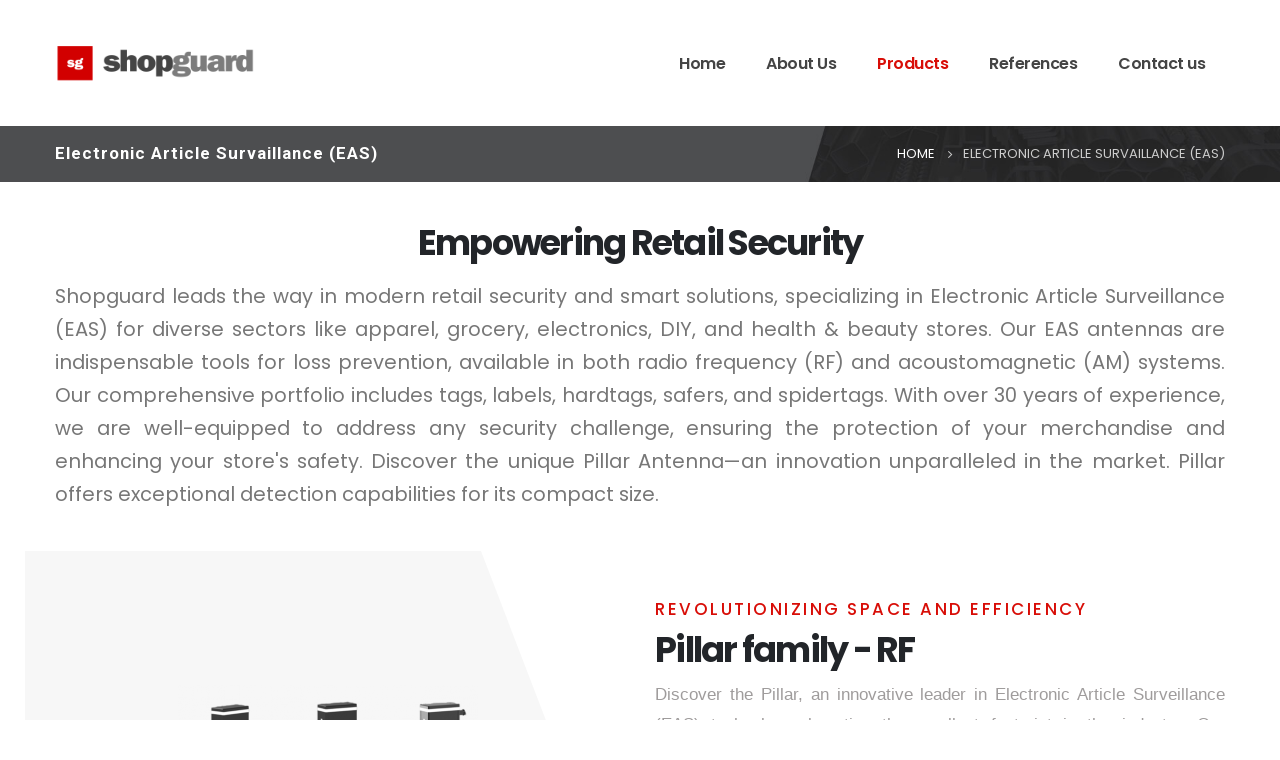

--- FILE ---
content_type: text/html; charset=UTF-8
request_url: https://shopguard.com/empowering-retail-security/
body_size: 23241
content:
	<!DOCTYPE html>
	<html  dir="ltr" lang="en-US" prefix="og: https://ogp.me/ns#">
	<head>
		<meta http-equiv="X-UA-Compatible" content="IE=edge" />
		<meta http-equiv="Content-Type" content="text/html; charset=UTF-8" />
		<meta name="viewport" content="width=device-width, initial-scale=1, minimum-scale=1" />

		<link rel="profile" href="https://gmpg.org/xfn/11" />
		<link rel="pingback" href="https://shopguard.com/xmlrpc.php" />
		<title>Electronic Article Survaillance (EAS) - Shopguard</title>

		<!-- All in One SEO 4.6.6 - aioseo.com -->
		<meta name="description" content="Empowering Retail Security Shopguard leads the way in modern retail security and smart solutions, specializing in Electronic Article Surveillance (EAS) for diverse sectors like apparel, grocery, electronics, DIY, and health &amp; beauty stores. Our EAS antennas are indispensable tools for loss prevention, available in both radio frequency (RF) and acoustomagnetic (AM) systems. Our comprehensive portfolio" />
		<meta name="robots" content="max-image-preview:large" />
		<meta name="google-site-verification" content="google-site-verification=_w8V-pqXcQnpHkE1ZyWkfQFQD9xE09XpjmzDBJCPMyY" />
		<link rel="canonical" href="https://shopguard.com/empowering-retail-security/" />
		<meta name="generator" content="All in One SEO (AIOSEO) 4.6.6" />
		<meta property="og:locale" content="en_US" />
		<meta property="og:site_name" content="Shopguard - Retail Security" />
		<meta property="og:type" content="article" />
		<meta property="og:title" content="Electronic Article Survaillance (EAS) - Shopguard" />
		<meta property="og:description" content="Empowering Retail Security Shopguard leads the way in modern retail security and smart solutions, specializing in Electronic Article Surveillance (EAS) for diverse sectors like apparel, grocery, electronics, DIY, and health &amp; beauty stores. Our EAS antennas are indispensable tools for loss prevention, available in both radio frequency (RF) and acoustomagnetic (AM) systems. Our comprehensive portfolio" />
		<meta property="og:url" content="https://shopguard.com/empowering-retail-security/" />
		<meta property="og:image" content="https://newweb.shopguard.com/wp-content/uploads/2024/01/44_just_red.png" />
		<meta property="og:image:secure_url" content="https://newweb.shopguard.com/wp-content/uploads/2024/01/44_just_red.png" />
		<meta property="article:published_time" content="2023-11-30T16:10:06+00:00" />
		<meta property="article:modified_time" content="2023-12-12T17:39:42+00:00" />
		<meta name="twitter:card" content="summary_large_image" />
		<meta name="twitter:title" content="Electronic Article Survaillance (EAS) - Shopguard" />
		<meta name="twitter:description" content="Empowering Retail Security Shopguard leads the way in modern retail security and smart solutions, specializing in Electronic Article Surveillance (EAS) for diverse sectors like apparel, grocery, electronics, DIY, and health &amp; beauty stores. Our EAS antennas are indispensable tools for loss prevention, available in both radio frequency (RF) and acoustomagnetic (AM) systems. Our comprehensive portfolio" />
		<meta name="twitter:image" content="https://newweb.shopguard.com/wp-content/uploads/2024/01/44_just_red.png" />
		<script type="application/ld+json" class="aioseo-schema">
			{"@context":"https:\/\/schema.org","@graph":[{"@type":"BreadcrumbList","@id":"https:\/\/shopguard.com\/empowering-retail-security\/#breadcrumblist","itemListElement":[{"@type":"ListItem","@id":"https:\/\/shopguard.com\/#listItem","position":1,"name":"Home","item":"https:\/\/shopguard.com\/","nextItem":"https:\/\/shopguard.com\/empowering-retail-security\/#listItem"},{"@type":"ListItem","@id":"https:\/\/shopguard.com\/empowering-retail-security\/#listItem","position":2,"name":"Electronic Article Survaillance (EAS)","previousItem":"https:\/\/shopguard.com\/#listItem"}]},{"@type":"Organization","@id":"https:\/\/shopguard.com\/#organization","name":"Shopguard","description":"Retail Security","url":"https:\/\/shopguard.com\/","telephone":"+3612502590","logo":{"@type":"ImageObject","url":"https:\/\/shopguard.com\/wp-content\/uploads\/2024\/01\/44_just_red.png","@id":"https:\/\/shopguard.com\/empowering-retail-security\/#organizationLogo","width":44,"height":44},"image":{"@id":"https:\/\/shopguard.com\/empowering-retail-security\/#organizationLogo"},"sameAs":["https:\/\/www.linkedin.com\/company\/shopguard-systems-limited\/"]},{"@type":"WebPage","@id":"https:\/\/shopguard.com\/empowering-retail-security\/#webpage","url":"https:\/\/shopguard.com\/empowering-retail-security\/","name":"Electronic Article Survaillance (EAS) - Shopguard","description":"Empowering Retail Security Shopguard leads the way in modern retail security and smart solutions, specializing in Electronic Article Surveillance (EAS) for diverse sectors like apparel, grocery, electronics, DIY, and health & beauty stores. Our EAS antennas are indispensable tools for loss prevention, available in both radio frequency (RF) and acoustomagnetic (AM) systems. Our comprehensive portfolio","inLanguage":"en-US","isPartOf":{"@id":"https:\/\/shopguard.com\/#website"},"breadcrumb":{"@id":"https:\/\/shopguard.com\/empowering-retail-security\/#breadcrumblist"},"datePublished":"2023-11-30T16:10:06+00:00","dateModified":"2023-12-12T17:39:42+00:00"},{"@type":"WebSite","@id":"https:\/\/shopguard.com\/#website","url":"https:\/\/shopguard.com\/","name":"Shopguard","description":"Retail Security","inLanguage":"en-US","publisher":{"@id":"https:\/\/shopguard.com\/#organization"}}]}
		</script>
		<!-- All in One SEO -->

<link rel='dns-prefetch' href='//shopguard.com' />
<link rel='dns-prefetch' href='//www.googletagmanager.com' />
<link rel='dns-prefetch' href='//fonts.googleapis.com' />
<link rel="alternate" type="application/rss+xml" title="Shopguard &raquo; Feed" href="https://shopguard.com/feed/" />
<link rel="alternate" type="application/rss+xml" title="Shopguard &raquo; Comments Feed" href="https://shopguard.com/comments/feed/" />
<link rel="alternate" title="oEmbed (JSON)" type="application/json+oembed" href="https://shopguard.com/wp-json/oembed/1.0/embed?url=https%3A%2F%2Fshopguard.com%2Fempowering-retail-security%2F" />
<link rel="alternate" title="oEmbed (XML)" type="text/xml+oembed" href="https://shopguard.com/wp-json/oembed/1.0/embed?url=https%3A%2F%2Fshopguard.com%2Fempowering-retail-security%2F&#038;format=xml" />
		<link rel="shortcut icon" href="//shopguard.com/wp-content/uploads/2022/11/150_just_red.png" type="image/x-icon" />
				<link rel="apple-touch-icon" href="//shopguard.com/wp-content/uploads/2022/11/150_just_red.png" />
				<link rel="apple-touch-icon" sizes="120x120" href="//shopguard.com/wp-content/uploads/2022/11/150_just_red.png" />
				<link rel="apple-touch-icon" sizes="76x76" href="//shopguard.com/wp-content/uploads/2022/11/150_just_red.png" />
				<link rel="apple-touch-icon" sizes="152x152" href="//shopguard.com/wp-content/uploads/2022/11/150_just_red.png" />
		<style id='wp-img-auto-sizes-contain-inline-css'>
img:is([sizes=auto i],[sizes^="auto," i]){contain-intrinsic-size:3000px 1500px}
/*# sourceURL=wp-img-auto-sizes-contain-inline-css */
</style>
<style id='wp-emoji-styles-inline-css'>

	img.wp-smiley, img.emoji {
		display: inline !important;
		border: none !important;
		box-shadow: none !important;
		height: 1em !important;
		width: 1em !important;
		margin: 0 0.07em !important;
		vertical-align: -0.1em !important;
		background: none !important;
		padding: 0 !important;
	}
/*# sourceURL=wp-emoji-styles-inline-css */
</style>
<style id='classic-theme-styles-inline-css'>
/*! This file is auto-generated */
.wp-block-button__link{color:#fff;background-color:#32373c;border-radius:9999px;box-shadow:none;text-decoration:none;padding:calc(.667em + 2px) calc(1.333em + 2px);font-size:1.125em}.wp-block-file__button{background:#32373c;color:#fff;text-decoration:none}
/*# sourceURL=/wp-includes/css/classic-themes.min.css */
</style>
<link rel='stylesheet' id='contact-form-7-css' href='https://shopguard.com/wp-content/plugins/contact-form-7/includes/css/styles.css?ver=5.9.6' media='all' />
<link rel='stylesheet' id='elementor-icons-css' href='https://shopguard.com/wp-content/plugins/elementor/assets/lib/eicons/css/elementor-icons.min.css?ver=5.27.0' media='all' />
<link rel='stylesheet' id='elementor-frontend-css' href='https://shopguard.com/wp-content/uploads/elementor/css/custom-frontend-lite.min.css?ver=1705916622' media='all' />
<link rel='stylesheet' id='swiper-css' href='https://shopguard.com/wp-content/plugins/elementor/assets/lib/swiper/css/swiper.min.css?ver=5.3.6' media='all' />
<link rel='stylesheet' id='elementor-post-1928-css' href='https://shopguard.com/wp-content/uploads/elementor/css/post-1928.css?ver=1705916622' media='all' />
<link rel='stylesheet' id='elementor-pro-css' href='https://shopguard.com/wp-content/uploads/elementor/css/custom-pro-frontend-lite.min.css?ver=1705916622' media='all' />
<link rel='stylesheet' id='porto-css-vars-css' href='https://shopguard.com/wp-content/uploads/porto_styles/theme_css_vars.css?ver=7.0.3' media='all' />
<link rel='stylesheet' id='porto-google-fonts-css' href='//fonts.googleapis.com/css?family=Poppins%3A400%2C500%2C600%2C700%2C800%7COpen+Sans%3A400%2C700%7CPlayfair+Display%3A400%2C600%2C700&#038;ver=6.9' media='all' />
<link rel='stylesheet' id='bootstrap-css' href='https://shopguard.com/wp-content/uploads/porto_styles/bootstrap.css?ver=7.0.3' media='all' />
<link rel='stylesheet' id='porto-plugins-css' href='https://shopguard.com/wp-content/themes/porto/css/plugins.css?ver=7.0.3' media='all' />
<link rel='stylesheet' id='porto-theme-css' href='https://shopguard.com/wp-content/themes/porto/css/theme.css?ver=7.0.3' media='all' />
<link rel='stylesheet' id='porto-theme-portfolio-css' href='https://shopguard.com/wp-content/themes/porto/css/theme_portfolio.css?ver=7.0.3' media='all' />
<link rel='stylesheet' id='porto-shortcodes-css' href='https://shopguard.com/wp-content/uploads/porto_styles/shortcodes.css?ver=7.0.3' media='all' />
<link rel='stylesheet' id='porto-theme-elementor-css' href='https://shopguard.com/wp-content/themes/porto/css/theme_elementor.css?ver=7.0.3' media='all' />
<link rel='stylesheet' id='porto-dynamic-style-css' href='https://shopguard.com/wp-content/uploads/porto_styles/dynamic_style.css?ver=7.0.3' media='all' />
<link rel='stylesheet' id='porto-type-builder-css' href='https://shopguard.com/wp-content/plugins/porto-functionality/builders/assets/type-builder.css?ver=3.0.3' media='all' />
<link rel='stylesheet' id='elementor-post-2800-css' href='https://shopguard.com/wp-content/uploads/elementor/css/post-2800.css?ver=1705917894' media='all' />
<link rel='stylesheet' id='porto-style-css' href='https://shopguard.com/wp-content/themes/porto/style.css?ver=7.0.3' media='all' />
<style id='porto-style-inline-css'>
.side-header-narrow-bar-logo{max-width:200px}@media (min-width:992px){}.page-top .sort-source{position:static;text-align:center;margin-top:5px;border-width:0}.page-top{padding-top:20px;padding-bottom:20px}.page-top .page-title{padding-bottom:0}@media (max-width:991px){.page-top .page-sub-title{margin-bottom:5px;margin-top:0}.page-top .breadcrumbs-wrap{margin-bottom:5px}}@media (min-width:992px){.page-top .page-title{min-height:0;line-height:1.25}.page-top .page-sub-title{line-height:1.6}}@media (min-width:992px){.page-top .breadcrumb{-webkit-justify-content:flex-end;-ms-flex-pack:end;justify-content:flex-end}}@media (min-width:1500px){.left-sidebar.col-lg-3,.right-sidebar.col-lg-3{width:20%}.main-content.col-lg-9{width:80%}.main-content.col-lg-6{width:60%}}.btn-triangle{padding-right:20px;overflow:hidden;position:relative;z-index:1}.btn-triangle .btn{position:relative;padding-right:1rem;box-shadow:none !important}.btn-triangle .btn:after{content:'';position:absolute;width:60px;height:60px;top:50%;right:-24px;background:inherit;z-index:-1;transform:scaleX(0.6) translateY(-50%) rotate(45deg)}.btn-triangle .btn:focus,.btn-borders-triangle .btn{box-shadow:none}.btn-triangle .btn-lg{font-weight:700;padding:1.1875rem 2.5rem 1.1875rem 3.125rem}.btn-borders-triangle{padding-right:1.5rem;overflow:hidden}.btn-borders-triangle .btn{font-size:.85rem;color:#222529;line-height:1.125rem;padding:1.1875rem 2.5rem 1.1875rem 3.125rem;border-width:2px 0 2px 2px !important;position:relative;text-transform:uppercase;border-radius:0;z-index:1;transition:border-color .2s,color .2s;max-width:100%}.btn-borders-triangle .btn-light{color:#fff}.btn-borders-triangle .btn:before{content:'';position:absolute;width:4rem;height:4rem;border-width:2px 2px 0 0;top:50%;right:-1.3125rem;border-style:solid;border-color:inherit;transform:scaleX(0.75) translateY(-50%) rotate(45deg);z-index:-1}.btn-borders-triangle .btn-default:hover,.btn-borders-triangle .btn-default:focus{border-color:#d80d07;background:none;color:#d80d07;box-shadow:none !important}.heading-right-icon .porto-sicon-heading-right .porto-icon{margin-left:10px}.btn-borders-triangle .btn-light:hover:before,.btn-borders-triangle .btn-light:focus:before{background-color:inherit}.page-top .page-title{font-size:1.2em;font-weight:700}.page-top .breadcrumbs-wrap{font-size:.8125rem}.left-sidebar,.right-sidebar,.main-content{padding-top:3rem}.wpcf7 form .wpcf7-response-output{margin:0}input.form-control,textarea.form-control{line-height:1.85;padding:10px 20px}.wpcf7-form .form-control{background:#f7f7f7;min-height:3.375rem;border:none}.mejs-controls{opacity:0}body .mejs-overlay-button{width:84px;height:84px;border-radius:42px;color:#fff;border:10px solid;text-align:center;font-size:1.2em;line-height:64px;background:none;outline:none;transition:transform .25s}body .mejs-overlay-button:before{content:"\f04b";font-family:'Font Awesome 5 Free'}.mejs-overlay:hover .mejs-overlay-button{transform:scale(1.1)}.porto-sicon-description a:not(:hover){color:inherit}.overlay-primary{position:relative}.overlay-primary:before{content:'';display:block;background-color:#d80d07;opacity:.8;position:absolute;left:0;top:0;right:0;bottom:0}.position-static > .elementor-column-wrap,.position-static > .elementor-widget-wrap,.position-static > .elementor-column-wrap > .elementor-widget-wrap,.elementor-section .elementor-container,.elementor-section .elementor-container > .elementor-row{position:static}.elementor-section .elementor-container,.elementor-section .elementor-container > .elementor-row{flex-wrap:wrap}.z-index-0{z-index:0}.z-index-2{z-index:2}.custom-font-size-3{font-size:1.15em !important}.tri-bottom,.tri-top{height:120px;position:absolute;left:0;width:100%;bottom:0;z-index:1}.tri-bottom svg,.tri-top svg{position:absolute;left:50%;min-width:100%;height:100%;transform:translateX(-50%)}.tri-top{bottom:auto;top:0;transform:rotateY(180deg) rotateX(180deg)}.tri-top.shape-reverse{transform:rotateX(180deg)}.tri-bottom.shape-reverse{transform:rotateY(180deg)}.pc-container-absolute-centered-x{position:absolute;left:50%;transform:translateX(-50%)}.box-shadow-4 img{box-shadow:0 0 21px -5px rgba(0,0,0,0.2)}.box-shadow-3 img{box-shadow:0 30px 60px -30px rgba(0,0,0,0.45)}.pc-hero-sub-images-style-1{position:absolute;top:65%;left:100%;width:100%;z-index:-1;overflow:visible}.pc-hero-sub-images-style-1:before{content:'';position:absolute;top:0;left:0;width:339px;height:100%;background:#c90c07;opacity:0.7;z-index:2}.pc-hero-sub-images-style-1:after{content:'';position:absolute;top:0;right:100%;width:40vw;height:100%;background:#c90c07}.pc-hero-sub-images-style-1 img{width:640px;max-width:none}.pc-hero-sub-images-style-1 .pc-hero-sub-images-shadow{z-index:1;box-shadow:0 0 80px 68px #c90c07}.custom-read-more i{transition:transform .3s;display:inline-block}.custom-read-more:hover a{text-decoration:none}.custom-read-more:hover i{transform:translateX(6px)}.pc-section-shape-background .custom-shape-divider:before{content:'';position:absolute;top:-150px;left:0;width:100%;height:150%;background:#f7f7f7;transform:skewY(-4deg);z-index:0}.owl-carousel.nav-style-1 .owl-nav [class*="owl-"]{padding:0;color:#222529;width:auto;font-size:24px}.owl-carousel.nav-style-1 .owl-nav .owl-prev:before{font-family:'porto';content:"\e8cc";display:block;transform:scaleX(-1)}.owl-carousel.nav-style-1 .owl-nav .owl-next:before{font-family:'porto';content:"\e8cc"}@keyframes toRightFromLeftNoScale{49%{transform:translate(100%) scale(1)}50%{opacity:0;transform:translate(-100%) scale(1)}51%{opacity:1}}.pc-section-shape-background{position:relative;overflow:hidden}.pc-section-shape-background:before,.pc-section-shape-background:after{content:'';display:block;position:absolute;top:0;left:47.5%;width:50vw;height:100%;background:#FFF;transform:skewX(21deg);z-index:0}.pc-section-shape-background:after{left:49.5%;transform:skewX(-21deg)}.pc-section-shape-background.shape-reverse:before{left:auto;right:49.5%;transform:skewX(21deg) rotate(180deg)}.pc-section-shape-background.shape-reverse:after{left:auto;right:50.5%;transform:skewX(-21deg) rotate(180deg)}.pc-section-shape-background .custom-shape-divider{position:relative}.pc-section-shape-background .custom-shape-divider:before{content:'';position:absolute;top:-150px;left:0;width:100%;height:150%;background:#f7f7f7;transform:skewY(-4deg);z-index:0}.porto-process.process-horizontal .process-step-circle{width:110px;height:110px;border-color:#d4d4d4;font-size:2.2em;color:#d80d07}.porto-process.process-horizontal .process-step-content h4{font-size:1.35em}.porto-process.process-horizontal .process-step:hover .process-step-circle{background-color:#d80d07;color:#fff}.elementor-testimonial-content:before{content:'\f10d';font-family:"Font Awesome 5 Free";font-weight:900;font-size:1.2rem;color:#d80d07;position:absolute;top:5px;left:9px}.elementor-testimonial-wrapper .elementor-testimonial-content{padding:12px 40px;margin-bottom:1rem}.elementor-testimonial-wrapper .elementor-testimonial-meta-inner{margin-left:40px}.custom-testimonial-nav .owl-nav .owl-next{right:30px}.blog-posts .post-modern,.post-grid .grid-box{box-shadow:0 30px 90px rgba(0,0,0,.08);padding:1.5rem;border-bottom:none;background:#fff}.blog-posts .post .entry-title{margin-top:1rem}.blog-posts .post .entry-title a:hover{color:#D80D07;text-decoration:none}article.post h2 a,article.post h4 a{color:inherit}article.post h2 a:hover,article.post h4 a:hover{text-decoration:underline}article.post .post-meta i,.single-portfolio .portfolio-image.single,.single-portfolio .portfolio-desc{display:none}article.post .post-meta{display:inline-block;font-size:.8em;text-transform:uppercase;line-height:1;margin-bottom:.5rem}article.post .post-meta + .post-meta > span{border-left:1px solid #ccc;padding-left:12px;margin-left:4px}article.post-grid .post-image.single,article.post-grid .post-image .owl-carousel{margin-bottom:.25rem}article.post .btn-readmore{display:inline-block;background:none !important;border:none;padding:0;color:#d80d07 !important;font-size:.8rem !important;font-weight:600;position:relative}article.post .btn-readmore:after{content:"\e8cc";display:inline-block;font-family:Porto;margin-left:6px;transition:transform .25s}article.post .btn-readmore:hover:after{transform:translateX(4px)}@media (max-width:991px){.pc-section-shape-background:before,.pc-section-shape-background:after{width:100vw}}.section-industries .elementor-widget-image-box .elementor-widget-container{transition:background .3s;min-height:277px}.section-industries .elementor-image-box-description{transition:color .3s}.section-industries .elementor-widget-image-box:hover .elementor-widget-container{background:#ccc !important}.section-industries .elementor-widget-image-box:hover .elementor-image-box-description{color:#fff !important}.d-col-block > .elementor-widget-wrap,.d-col-block > .elementor-column-wrap > .elementor-widget-wrap{display:block !important}.portfolio-item.outimage{text-align:inherit;padding:1.5rem 1.5rem .5rem;box-shadow:0 30px 80px rgba(0,0,0,.1)}.portfolio-item.outimage .portfolio-brief-content{padding-left:0 !important;padding-right:0 !important}.portfolio-item.outimage .portfolio-title{font-size:1.5em;font-weight:600}.portfolio-item.outimage .read-more{display:table;font-size:.9em;font-weight:600;text-transform:uppercase;margin-top:.5rem;text-decoration:none}.portfolio-item.outimage .read-more .fas{transition:transform .25s}.portfolio-item.outimage .read-more .fas:before{content:'\e8cc';font-family:Porto;font-weight:400;margin-left:.25rem}.portfolio-item.outimage .read-more:hover .fas{transform:translateX(4px)}.single-portfolio .portfolio-image.single{display:none}.single-portfolio .portfolio > .row > .col-md-6{width:100%}.portfolio-large > .row.m-t-lg{margin-top:0 !important}.single-portfolio .portfolio-info{margin-bottom:0}.owl-carousel.custom-stage-outer-box-shadow .owl-stage-outer{box-shadow:0 30px 60px -30px rgba(0,0,0,0.45)}.custom-table-style-1{color:#222529}.custom-table-style-1 thead tr{background:#4d4e50}.custom-table-style-1 thead th{border-top:0;border-bottom:0;color:#FFF;font-weight:700;font-size:17.6px;font-size:1.1rem}@media (min-width:480px){.custom-table-style-1 th,.custom-table-style-1 td{padding:15px 20px}}.custom-table-style-1 td:first-child{font-weight:600}.table td,.table th{border-top-color:#dee2e6}@media (min-width:995px){html,body,.page-wrapper{height:100% !important}.page-wrapper{height:100% !important;display:flex !important;flex-direction:column !important}#main{flex:1 1 auto !important}}
/*# sourceURL=porto-style-inline-css */
</style>
<link rel='stylesheet' id='styles-child-css' href='https://shopguard.com/wp-content/themes/porto-child-new/style.css?ver=6.9' media='all' />
<link rel='stylesheet' id='google-fonts-1-css' href='https://fonts.googleapis.com/css?family=Roboto%3A100%2C100italic%2C200%2C200italic%2C300%2C300italic%2C400%2C400italic%2C500%2C500italic%2C600%2C600italic%2C700%2C700italic%2C800%2C800italic%2C900%2C900italic%7CRoboto+Slab%3A100%2C100italic%2C200%2C200italic%2C300%2C300italic%2C400%2C400italic%2C500%2C500italic%2C600%2C600italic%2C700%2C700italic%2C800%2C800italic%2C900%2C900italic%7CPoppins%3A100%2C100italic%2C200%2C200italic%2C300%2C300italic%2C400%2C400italic%2C500%2C500italic%2C600%2C600italic%2C700%2C700italic%2C800%2C800italic%2C900%2C900italic&#038;display=swap&#038;ver=6.9' media='all' />
<link rel="preconnect" href="https://fonts.gstatic.com/" crossorigin><script src="https://shopguard.com/wp-includes/js/jquery/jquery.min.js?ver=3.7.1" id="jquery-core-js"></script>
<script src="https://shopguard.com/wp-includes/js/jquery/jquery-migrate.min.js?ver=3.4.1" id="jquery-migrate-js"></script>

<!-- Google tag (gtag.js) snippet added by Site Kit -->
<!-- Google Analytics snippet added by Site Kit -->
<script src="https://www.googletagmanager.com/gtag/js?id=GT-5TN8L5J" id="google_gtagjs-js" async></script>
<script id="google_gtagjs-js-after">
window.dataLayer = window.dataLayer || [];function gtag(){dataLayer.push(arguments);}
gtag("set","linker",{"domains":["shopguard.com"]});
gtag("js", new Date());
gtag("set", "developer_id.dZTNiMT", true);
gtag("config", "GT-5TN8L5J");
//# sourceURL=google_gtagjs-js-after
</script>
<link rel="https://api.w.org/" href="https://shopguard.com/wp-json/" /><link rel="alternate" title="JSON" type="application/json" href="https://shopguard.com/wp-json/wp/v2/pages/2800" /><link rel="EditURI" type="application/rsd+xml" title="RSD" href="https://shopguard.com/xmlrpc.php?rsd" />
<meta name="generator" content="WordPress 6.9" />
<link rel='shortlink' href='https://shopguard.com/?p=2800' />
<meta name="generator" content="Site Kit by Google 1.170.0" /><meta name="generator" content="Elementor 3.19.0; features: e_optimized_assets_loading, e_optimized_css_loading, additional_custom_breakpoints, block_editor_assets_optimize, e_image_loading_optimization; settings: css_print_method-external, google_font-enabled, font_display-swap">
<style>.recentcomments a{display:inline !important;padding:0 !important;margin:0 !important;}</style><meta name="generator" content="Powered by Slider Revolution 6.7.14 - responsive, Mobile-Friendly Slider Plugin for WordPress with comfortable drag and drop interface." />
<link rel="icon" href="https://shopguard.com/wp-content/uploads/2022/11/150_just_red-32x32.png" sizes="32x32" />
<link rel="icon" href="https://shopguard.com/wp-content/uploads/2022/11/150_just_red.png" sizes="192x192" />
<link rel="apple-touch-icon" href="https://shopguard.com/wp-content/uploads/2022/11/150_just_red.png" />
<meta name="msapplication-TileImage" content="https://shopguard.com/wp-content/uploads/2022/11/150_just_red.png" />
<script>function setREVStartSize(e){
			//window.requestAnimationFrame(function() {
				window.RSIW = window.RSIW===undefined ? window.innerWidth : window.RSIW;
				window.RSIH = window.RSIH===undefined ? window.innerHeight : window.RSIH;
				try {
					var pw = document.getElementById(e.c).parentNode.offsetWidth,
						newh;
					pw = pw===0 || isNaN(pw) || (e.l=="fullwidth" || e.layout=="fullwidth") ? window.RSIW : pw;
					e.tabw = e.tabw===undefined ? 0 : parseInt(e.tabw);
					e.thumbw = e.thumbw===undefined ? 0 : parseInt(e.thumbw);
					e.tabh = e.tabh===undefined ? 0 : parseInt(e.tabh);
					e.thumbh = e.thumbh===undefined ? 0 : parseInt(e.thumbh);
					e.tabhide = e.tabhide===undefined ? 0 : parseInt(e.tabhide);
					e.thumbhide = e.thumbhide===undefined ? 0 : parseInt(e.thumbhide);
					e.mh = e.mh===undefined || e.mh=="" || e.mh==="auto" ? 0 : parseInt(e.mh,0);
					if(e.layout==="fullscreen" || e.l==="fullscreen")
						newh = Math.max(e.mh,window.RSIH);
					else{
						e.gw = Array.isArray(e.gw) ? e.gw : [e.gw];
						for (var i in e.rl) if (e.gw[i]===undefined || e.gw[i]===0) e.gw[i] = e.gw[i-1];
						e.gh = e.el===undefined || e.el==="" || (Array.isArray(e.el) && e.el.length==0)? e.gh : e.el;
						e.gh = Array.isArray(e.gh) ? e.gh : [e.gh];
						for (var i in e.rl) if (e.gh[i]===undefined || e.gh[i]===0) e.gh[i] = e.gh[i-1];
											
						var nl = new Array(e.rl.length),
							ix = 0,
							sl;
						e.tabw = e.tabhide>=pw ? 0 : e.tabw;
						e.thumbw = e.thumbhide>=pw ? 0 : e.thumbw;
						e.tabh = e.tabhide>=pw ? 0 : e.tabh;
						e.thumbh = e.thumbhide>=pw ? 0 : e.thumbh;
						for (var i in e.rl) nl[i] = e.rl[i]<window.RSIW ? 0 : e.rl[i];
						sl = nl[0];
						for (var i in nl) if (sl>nl[i] && nl[i]>0) { sl = nl[i]; ix=i;}
						var m = pw>(e.gw[ix]+e.tabw+e.thumbw) ? 1 : (pw-(e.tabw+e.thumbw)) / (e.gw[ix]);
						newh =  (e.gh[ix] * m) + (e.tabh + e.thumbh);
					}
					var el = document.getElementById(e.c);
					if (el!==null && el) el.style.height = newh+"px";
					el = document.getElementById(e.c+"_wrapper");
					if (el!==null && el) {
						el.style.height = newh+"px";
						el.style.display = "block";
					}
				} catch(e){
					console.log("Failure at Presize of Slider:" + e)
				}
			//});
		  };</script>
<style id="wpforms-css-vars-root">
				:root {
					--wpforms-field-border-radius: 3px;
--wpforms-field-border-style: solid;
--wpforms-field-border-size: 1px;
--wpforms-field-background-color: #ffffff;
--wpforms-field-border-color: rgba( 0, 0, 0, 0.25 );
--wpforms-field-border-color-spare: rgba( 0, 0, 0, 0.25 );
--wpforms-field-text-color: rgba( 0, 0, 0, 0.7 );
--wpforms-field-menu-color: #ffffff;
--wpforms-label-color: rgba( 0, 0, 0, 0.85 );
--wpforms-label-sublabel-color: rgba( 0, 0, 0, 0.55 );
--wpforms-label-error-color: #d63637;
--wpforms-button-border-radius: 3px;
--wpforms-button-border-style: none;
--wpforms-button-border-size: 1px;
--wpforms-button-background-color: #066aab;
--wpforms-button-border-color: #066aab;
--wpforms-button-text-color: #ffffff;
--wpforms-page-break-color: #066aab;
--wpforms-background-image: none;
--wpforms-background-position: center center;
--wpforms-background-repeat: no-repeat;
--wpforms-background-size: cover;
--wpforms-background-width: 100px;
--wpforms-background-height: 100px;
--wpforms-background-color: rgba( 0, 0, 0, 0 );
--wpforms-background-url: none;
--wpforms-container-padding: 0px;
--wpforms-container-border-style: none;
--wpforms-container-border-width: 1px;
--wpforms-container-border-color: #000000;
--wpforms-container-border-radius: 3px;
--wpforms-field-size-input-height: 43px;
--wpforms-field-size-input-spacing: 15px;
--wpforms-field-size-font-size: 16px;
--wpforms-field-size-line-height: 19px;
--wpforms-field-size-padding-h: 14px;
--wpforms-field-size-checkbox-size: 16px;
--wpforms-field-size-sublabel-spacing: 5px;
--wpforms-field-size-icon-size: 1;
--wpforms-label-size-font-size: 16px;
--wpforms-label-size-line-height: 19px;
--wpforms-label-size-sublabel-font-size: 14px;
--wpforms-label-size-sublabel-line-height: 17px;
--wpforms-button-size-font-size: 17px;
--wpforms-button-size-height: 41px;
--wpforms-button-size-padding-h: 15px;
--wpforms-button-size-margin-top: 10px;
--wpforms-container-shadow-size-box-shadow: none;

				}
			</style>	<style id='global-styles-inline-css'>
:root{--wp--preset--aspect-ratio--square: 1;--wp--preset--aspect-ratio--4-3: 4/3;--wp--preset--aspect-ratio--3-4: 3/4;--wp--preset--aspect-ratio--3-2: 3/2;--wp--preset--aspect-ratio--2-3: 2/3;--wp--preset--aspect-ratio--16-9: 16/9;--wp--preset--aspect-ratio--9-16: 9/16;--wp--preset--color--black: #000000;--wp--preset--color--cyan-bluish-gray: #abb8c3;--wp--preset--color--white: #ffffff;--wp--preset--color--pale-pink: #f78da7;--wp--preset--color--vivid-red: #cf2e2e;--wp--preset--color--luminous-vivid-orange: #ff6900;--wp--preset--color--luminous-vivid-amber: #fcb900;--wp--preset--color--light-green-cyan: #7bdcb5;--wp--preset--color--vivid-green-cyan: #00d084;--wp--preset--color--pale-cyan-blue: #8ed1fc;--wp--preset--color--vivid-cyan-blue: #0693e3;--wp--preset--color--vivid-purple: #9b51e0;--wp--preset--color--primary: #d80d07;--wp--preset--color--secondary: #e36159;--wp--preset--color--tertiary: #2baab1;--wp--preset--color--quaternary: #383f48;--wp--preset--color--dark: #212529;--wp--preset--color--light: #ffffff;--wp--preset--gradient--vivid-cyan-blue-to-vivid-purple: linear-gradient(135deg,rgb(6,147,227) 0%,rgb(155,81,224) 100%);--wp--preset--gradient--light-green-cyan-to-vivid-green-cyan: linear-gradient(135deg,rgb(122,220,180) 0%,rgb(0,208,130) 100%);--wp--preset--gradient--luminous-vivid-amber-to-luminous-vivid-orange: linear-gradient(135deg,rgb(252,185,0) 0%,rgb(255,105,0) 100%);--wp--preset--gradient--luminous-vivid-orange-to-vivid-red: linear-gradient(135deg,rgb(255,105,0) 0%,rgb(207,46,46) 100%);--wp--preset--gradient--very-light-gray-to-cyan-bluish-gray: linear-gradient(135deg,rgb(238,238,238) 0%,rgb(169,184,195) 100%);--wp--preset--gradient--cool-to-warm-spectrum: linear-gradient(135deg,rgb(74,234,220) 0%,rgb(151,120,209) 20%,rgb(207,42,186) 40%,rgb(238,44,130) 60%,rgb(251,105,98) 80%,rgb(254,248,76) 100%);--wp--preset--gradient--blush-light-purple: linear-gradient(135deg,rgb(255,206,236) 0%,rgb(152,150,240) 100%);--wp--preset--gradient--blush-bordeaux: linear-gradient(135deg,rgb(254,205,165) 0%,rgb(254,45,45) 50%,rgb(107,0,62) 100%);--wp--preset--gradient--luminous-dusk: linear-gradient(135deg,rgb(255,203,112) 0%,rgb(199,81,192) 50%,rgb(65,88,208) 100%);--wp--preset--gradient--pale-ocean: linear-gradient(135deg,rgb(255,245,203) 0%,rgb(182,227,212) 50%,rgb(51,167,181) 100%);--wp--preset--gradient--electric-grass: linear-gradient(135deg,rgb(202,248,128) 0%,rgb(113,206,126) 100%);--wp--preset--gradient--midnight: linear-gradient(135deg,rgb(2,3,129) 0%,rgb(40,116,252) 100%);--wp--preset--font-size--small: 13px;--wp--preset--font-size--medium: 20px;--wp--preset--font-size--large: 36px;--wp--preset--font-size--x-large: 42px;--wp--preset--spacing--20: 0.44rem;--wp--preset--spacing--30: 0.67rem;--wp--preset--spacing--40: 1rem;--wp--preset--spacing--50: 1.5rem;--wp--preset--spacing--60: 2.25rem;--wp--preset--spacing--70: 3.38rem;--wp--preset--spacing--80: 5.06rem;--wp--preset--shadow--natural: 6px 6px 9px rgba(0, 0, 0, 0.2);--wp--preset--shadow--deep: 12px 12px 50px rgba(0, 0, 0, 0.4);--wp--preset--shadow--sharp: 6px 6px 0px rgba(0, 0, 0, 0.2);--wp--preset--shadow--outlined: 6px 6px 0px -3px rgb(255, 255, 255), 6px 6px rgb(0, 0, 0);--wp--preset--shadow--crisp: 6px 6px 0px rgb(0, 0, 0);}:where(.is-layout-flex){gap: 0.5em;}:where(.is-layout-grid){gap: 0.5em;}body .is-layout-flex{display: flex;}.is-layout-flex{flex-wrap: wrap;align-items: center;}.is-layout-flex > :is(*, div){margin: 0;}body .is-layout-grid{display: grid;}.is-layout-grid > :is(*, div){margin: 0;}:where(.wp-block-columns.is-layout-flex){gap: 2em;}:where(.wp-block-columns.is-layout-grid){gap: 2em;}:where(.wp-block-post-template.is-layout-flex){gap: 1.25em;}:where(.wp-block-post-template.is-layout-grid){gap: 1.25em;}.has-black-color{color: var(--wp--preset--color--black) !important;}.has-cyan-bluish-gray-color{color: var(--wp--preset--color--cyan-bluish-gray) !important;}.has-white-color{color: var(--wp--preset--color--white) !important;}.has-pale-pink-color{color: var(--wp--preset--color--pale-pink) !important;}.has-vivid-red-color{color: var(--wp--preset--color--vivid-red) !important;}.has-luminous-vivid-orange-color{color: var(--wp--preset--color--luminous-vivid-orange) !important;}.has-luminous-vivid-amber-color{color: var(--wp--preset--color--luminous-vivid-amber) !important;}.has-light-green-cyan-color{color: var(--wp--preset--color--light-green-cyan) !important;}.has-vivid-green-cyan-color{color: var(--wp--preset--color--vivid-green-cyan) !important;}.has-pale-cyan-blue-color{color: var(--wp--preset--color--pale-cyan-blue) !important;}.has-vivid-cyan-blue-color{color: var(--wp--preset--color--vivid-cyan-blue) !important;}.has-vivid-purple-color{color: var(--wp--preset--color--vivid-purple) !important;}.has-black-background-color{background-color: var(--wp--preset--color--black) !important;}.has-cyan-bluish-gray-background-color{background-color: var(--wp--preset--color--cyan-bluish-gray) !important;}.has-white-background-color{background-color: var(--wp--preset--color--white) !important;}.has-pale-pink-background-color{background-color: var(--wp--preset--color--pale-pink) !important;}.has-vivid-red-background-color{background-color: var(--wp--preset--color--vivid-red) !important;}.has-luminous-vivid-orange-background-color{background-color: var(--wp--preset--color--luminous-vivid-orange) !important;}.has-luminous-vivid-amber-background-color{background-color: var(--wp--preset--color--luminous-vivid-amber) !important;}.has-light-green-cyan-background-color{background-color: var(--wp--preset--color--light-green-cyan) !important;}.has-vivid-green-cyan-background-color{background-color: var(--wp--preset--color--vivid-green-cyan) !important;}.has-pale-cyan-blue-background-color{background-color: var(--wp--preset--color--pale-cyan-blue) !important;}.has-vivid-cyan-blue-background-color{background-color: var(--wp--preset--color--vivid-cyan-blue) !important;}.has-vivid-purple-background-color{background-color: var(--wp--preset--color--vivid-purple) !important;}.has-black-border-color{border-color: var(--wp--preset--color--black) !important;}.has-cyan-bluish-gray-border-color{border-color: var(--wp--preset--color--cyan-bluish-gray) !important;}.has-white-border-color{border-color: var(--wp--preset--color--white) !important;}.has-pale-pink-border-color{border-color: var(--wp--preset--color--pale-pink) !important;}.has-vivid-red-border-color{border-color: var(--wp--preset--color--vivid-red) !important;}.has-luminous-vivid-orange-border-color{border-color: var(--wp--preset--color--luminous-vivid-orange) !important;}.has-luminous-vivid-amber-border-color{border-color: var(--wp--preset--color--luminous-vivid-amber) !important;}.has-light-green-cyan-border-color{border-color: var(--wp--preset--color--light-green-cyan) !important;}.has-vivid-green-cyan-border-color{border-color: var(--wp--preset--color--vivid-green-cyan) !important;}.has-pale-cyan-blue-border-color{border-color: var(--wp--preset--color--pale-cyan-blue) !important;}.has-vivid-cyan-blue-border-color{border-color: var(--wp--preset--color--vivid-cyan-blue) !important;}.has-vivid-purple-border-color{border-color: var(--wp--preset--color--vivid-purple) !important;}.has-vivid-cyan-blue-to-vivid-purple-gradient-background{background: var(--wp--preset--gradient--vivid-cyan-blue-to-vivid-purple) !important;}.has-light-green-cyan-to-vivid-green-cyan-gradient-background{background: var(--wp--preset--gradient--light-green-cyan-to-vivid-green-cyan) !important;}.has-luminous-vivid-amber-to-luminous-vivid-orange-gradient-background{background: var(--wp--preset--gradient--luminous-vivid-amber-to-luminous-vivid-orange) !important;}.has-luminous-vivid-orange-to-vivid-red-gradient-background{background: var(--wp--preset--gradient--luminous-vivid-orange-to-vivid-red) !important;}.has-very-light-gray-to-cyan-bluish-gray-gradient-background{background: var(--wp--preset--gradient--very-light-gray-to-cyan-bluish-gray) !important;}.has-cool-to-warm-spectrum-gradient-background{background: var(--wp--preset--gradient--cool-to-warm-spectrum) !important;}.has-blush-light-purple-gradient-background{background: var(--wp--preset--gradient--blush-light-purple) !important;}.has-blush-bordeaux-gradient-background{background: var(--wp--preset--gradient--blush-bordeaux) !important;}.has-luminous-dusk-gradient-background{background: var(--wp--preset--gradient--luminous-dusk) !important;}.has-pale-ocean-gradient-background{background: var(--wp--preset--gradient--pale-ocean) !important;}.has-electric-grass-gradient-background{background: var(--wp--preset--gradient--electric-grass) !important;}.has-midnight-gradient-background{background: var(--wp--preset--gradient--midnight) !important;}.has-small-font-size{font-size: var(--wp--preset--font-size--small) !important;}.has-medium-font-size{font-size: var(--wp--preset--font-size--medium) !important;}.has-large-font-size{font-size: var(--wp--preset--font-size--large) !important;}.has-x-large-font-size{font-size: var(--wp--preset--font-size--x-large) !important;}
/*# sourceURL=global-styles-inline-css */
</style>
<link rel='stylesheet' id='e-animations-css' href='https://shopguard.com/wp-content/plugins/elementor/assets/lib/animations/animations.min.css?ver=3.19.0' media='all' />
<link rel='stylesheet' id='rs-plugin-settings-css' href='//shopguard.com/wp-content/plugins/revslider/sr6/assets/css/rs6.css?ver=6.7.14' media='all' />
<style id='rs-plugin-settings-inline-css'>
#rs-demo-id {}
/*# sourceURL=rs-plugin-settings-inline-css */
</style>
</head>
	<body class="wp-singular page-template-default page page-id-2800 wp-embed-responsive wp-theme-porto wp-child-theme-porto-child-new full blog-1 elementor-default elementor-kit-1928 elementor-page elementor-page-2800">
	
	<div class="page-wrapper"><!-- page wrapper -->
		
											<!-- header wrapper -->
				<div class="header-wrapper">
										<header id="header" class="header-corporate header-10">
	
	<div class="header-main header-body" style="top: 0px;">
		<div class="header-container container">
			<div class="header-left">
				
	<div class="logo">
	<a href="https://shopguard.com/" title="Shopguard - Retail Security"  rel="home">
		<img fetchpriority="high" class="img-responsive sticky-logo sticky-retina-logo" width="1000" height="200" src="//shopguard.com/wp-content/uploads/2022/11/shopguard-logo-1000x200-1.png" alt="Shopguard" /><img class="img-responsive standard-logo retina-logo" width="1000" height="200" src="//shopguard.com/wp-content/uploads/2022/11/shopguard-logo-1000x200-1.png" alt="Shopguard" />	</a>
	</div>
				</div>

			<div class="header-right">
				<div class="header-right-top">
									</div>
				<div class="header-right-bottom">
					<div id="main-menu">
						<ul id="menu-main-menu" class="main-menu mega-menu"><li id="nav-menu-item-1921" class="menu-item menu-item-type-post_type menu-item-object-page menu-item-home narrow"><a href="https://shopguard.com/">Home</a></li>
<li id="nav-menu-item-1926" class="menu-item menu-item-type-post_type menu-item-object-page narrow"><a href="https://shopguard.com/about-us/">About Us</a></li>
<li id="nav-menu-item-1924" class="menu-item menu-item-type-post_type menu-item-object-page current-menu-ancestor current-menu-parent current_page_parent current_page_ancestor menu-item-has-children active has-sub narrow"><a href="https://shopguard.com/products/" class=" current">Products</a>
<div class="popup"><div class="inner" style=""><ul class="sub-menu porto-narrow-sub-menu">
	<li id="nav-menu-item-3327" class="menu-item menu-item-type-post_type menu-item-object-page" data-cols="1"><a href="https://shopguard.com/merchandising-security/">Merchandising Security</a></li>
	<li id="nav-menu-item-3328" class="menu-item menu-item-type-post_type menu-item-object-page current-menu-item page_item page-item-2800 current_page_item active" data-cols="1"><a href="https://shopguard.com/empowering-retail-security/">Electronic Article Survaillance (EAS)</a></li>
</ul></div></div>
</li>
<li id="nav-menu-item-1925" class="menu-item menu-item-type-post_type menu-item-object-page narrow"><a href="https://shopguard.com/references/">References</a></li>
<li id="nav-menu-item-3339" class="menu-item menu-item-type-post_type menu-item-object-page narrow"><a href="https://shopguard.com/contactus/">Contact us</a></li>
</ul>					</div>
					<a class="mobile-toggle" href="#" aria-label="Mobile Menu"><i class="fas fa-bars"></i></a>
				</div>

				
			</div>
		</div>

		
<div id="nav-panel">
	<div class="container">
		<div class="mobile-nav-wrap">
		<div class="menu-wrap"><ul id="menu-main-menu-1" class="mobile-menu accordion-menu"><li id="accordion-menu-item-1921" class="menu-item menu-item-type-post_type menu-item-object-page menu-item-home"><a href="https://shopguard.com/">Home</a></li>
<li id="accordion-menu-item-1926" class="menu-item menu-item-type-post_type menu-item-object-page"><a href="https://shopguard.com/about-us/">About Us</a></li>
<li id="accordion-menu-item-1924" class="menu-item menu-item-type-post_type menu-item-object-page current-menu-ancestor current-menu-parent current_page_parent current_page_ancestor menu-item-has-children active has-sub"><a href="https://shopguard.com/products/" class=" current ">Products</a>
<span class="arrow" role="button"></span><ul class="sub-menu">
	<li id="accordion-menu-item-3327" class="menu-item menu-item-type-post_type menu-item-object-page"><a href="https://shopguard.com/merchandising-security/">Merchandising Security</a></li>
	<li id="accordion-menu-item-3328" class="menu-item menu-item-type-post_type menu-item-object-page current-menu-item page_item page-item-2800 current_page_item active"><a href="https://shopguard.com/empowering-retail-security/">Electronic Article Survaillance (EAS)</a></li>
</ul>
</li>
<li id="accordion-menu-item-1925" class="menu-item menu-item-type-post_type menu-item-object-page"><a href="https://shopguard.com/references/">References</a></li>
<li id="accordion-menu-item-3339" class="menu-item menu-item-type-post_type menu-item-object-page"><a href="https://shopguard.com/contactus/">Contact us</a></li>
</ul></div>		</div>
	</div>
</div>
	</div>
</header>

									</div>
				<!-- end header wrapper -->
			
			
					<section class="page-top page-header-4 fejlec">
		<div class="container">
	<div class="row align-items-center justify-content-end">
		<div class="col-lg-6">
			<h1 class="page-title">Electronic Article Survaillance (EAS)</h1>
					</div>
					<div class="breadcrumbs-wrap col-lg-6">
				<ul class="breadcrumb" itemscope itemtype="https://schema.org/BreadcrumbList"><li class="home" itemprop="itemListElement" itemscope itemtype="https://schema.org/ListItem"><a itemprop="item" href="https://shopguard.com" title="Go to Home Page"><span itemprop="name">Home</span></a><meta itemprop="position" content="1" /><i class="delimiter delimiter-2"></i></li><li>Electronic Article Survaillance (EAS)</li></ul>			</div>
					</div>
</div>
	</section>
	
		<div id="main" class="column1 wide clearfix"><!-- main -->

			<div class="container-fluid">
			<div class="row main-content-wrap">

			<!-- main content -->
			<div class="main-content col-lg-12">

			
	<div id="content" role="main">
				
			<article class="post-2800 page type-page status-publish hentry">
				
				<h2 class="entry-title" style="display: none;">Electronic Article Survaillance (EAS)</h2><span class="vcard" style="display: none;"><span class="fn"><a href="https://shopguard.com/author/shopguard/" title="Posts by shopguard" rel="author">shopguard</a></span></span><span class="updated" style="display:none">2023-12-12T17:39:42+00:00</span>
				<div class="page-content">
							<div data-elementor-type="wp-page" data-elementor-id="2800" class="elementor elementor-2800" data-elementor-post-type="page">
						<section class="elementor-section elementor-top-section elementor-element elementor-element-34feb63b elementor-section-boxed elementor-section-height-default elementor-section-height-default" data-id="34feb63b" data-element_type="section" data-settings="{&quot;background_background&quot;:&quot;classic&quot;}">
		
							<div class="elementor-container elementor-column-gap-no">
											<div class="elementor-column elementor-col-100 elementor-top-column elementor-element elementor-element-54cfaa8f" data-id="54cfaa8f" data-element_type="column">
					<div class="elementor-widget-wrap elementor-element-populated">
								<div class="elementor-element elementor-element-369db059 mb-3 elementor-invisible elementor-widget elementor-widget-heading" data-id="369db059" data-element_type="widget" data-settings="{&quot;_animation&quot;:&quot;fadeInUp&quot;,&quot;_animation_delay&quot;:400}" data-widget_type="heading.default">
				<div class="elementor-widget-container">
			<style>/*! elementor - v3.19.0 - 29-01-2024 */
.elementor-heading-title{padding:0;margin:0;line-height:1}.elementor-widget-heading .elementor-heading-title[class*=elementor-size-]>a{color:inherit;font-size:inherit;line-height:inherit}.elementor-widget-heading .elementor-heading-title.elementor-size-small{font-size:15px}.elementor-widget-heading .elementor-heading-title.elementor-size-medium{font-size:19px}.elementor-widget-heading .elementor-heading-title.elementor-size-large{font-size:29px}.elementor-widget-heading .elementor-heading-title.elementor-size-xl{font-size:39px}.elementor-widget-heading .elementor-heading-title.elementor-size-xxl{font-size:59px}</style><h3 class="elementor-heading-title elementor-size-default">Empowering Retail Security</h3>		</div>
				</div>
				<div class="elementor-element elementor-element-1d0fe377 elementor-invisible elementor-widget elementor-widget-heading" data-id="1d0fe377" data-element_type="widget" data-settings="{&quot;_animation&quot;:&quot;fadeInUp&quot;,&quot;_animation_delay&quot;:600}" data-widget_type="heading.default">
				<div class="elementor-widget-container">
			<p class="elementor-heading-title elementor-size-default">Shopguard leads the way in modern retail security and smart solutions, specializing in Electronic Article Surveillance (EAS) for diverse sectors like apparel, grocery, electronics, DIY, and health & beauty stores. Our EAS antennas are indispensable tools for loss prevention, available in both radio frequency (RF) and acoustomagnetic (AM) systems. Our comprehensive portfolio includes tags, labels, hardtags, safers, and spidertags. With over 30 years of experience, we are well-equipped to address any security challenge, ensuring the protection of your merchandise and enhancing your store's safety.
Discover the unique Pillar Antenna—an innovation unparalleled in the market. Pillar offers exceptional detection capabilities for its compact size.</p>		</div>
				</div>
					</div>
				</div>
					</div>
				</section>
				<section class="elementor-section elementor-top-section elementor-element elementor-element-7a7febee pc-section-shape-background elementor-section-content-middle elementor-section-boxed elementor-section-height-default elementor-section-height-default" data-id="7a7febee" data-element_type="section" data-settings="{&quot;background_background&quot;:&quot;classic&quot;}">
						<div class="elementor-background-overlay"></div>
			
							<div class="elementor-container elementor-column-gap-default">
											<div class="elementor-column elementor-col-50 elementor-top-column elementor-element elementor-element-65a7df82 z-index-2 pe-lg-4 my-lg-4" data-id="65a7df82" data-element_type="column">
					<div class="elementor-widget-wrap elementor-element-populated">
								<div class="elementor-element elementor-element-633e0253 elementor-invisible elementor-widget elementor-widget-image-carousel" data-id="633e0253" data-element_type="widget" data-settings="{&quot;slides_to_show&quot;:&quot;1&quot;,&quot;navigation&quot;:&quot;none&quot;,&quot;autoplay_speed&quot;:4500,&quot;_animation&quot;:&quot;fadeInLeft&quot;,&quot;_animation_delay&quot;:200,&quot;autoplay&quot;:&quot;yes&quot;,&quot;pause_on_hover&quot;:&quot;yes&quot;,&quot;pause_on_interaction&quot;:&quot;yes&quot;,&quot;infinite&quot;:&quot;yes&quot;,&quot;effect&quot;:&quot;slide&quot;,&quot;speed&quot;:500}" data-widget_type="image-carousel.default">
				<div class="elementor-widget-container">
			<style>/*! elementor - v3.19.0 - 29-01-2024 */
.elementor-widget-image-carousel .swiper,.elementor-widget-image-carousel .swiper-container{position:static}.elementor-widget-image-carousel .swiper-container .swiper-slide figure,.elementor-widget-image-carousel .swiper .swiper-slide figure{line-height:inherit}.elementor-widget-image-carousel .swiper-slide{text-align:center}.elementor-image-carousel-wrapper:not(.swiper-container-initialized):not(.swiper-initialized) .swiper-slide{max-width:calc(100% / var(--e-image-carousel-slides-to-show, 3))}</style>		<div class="elementor-image-carousel-wrapper swiper-container" dir="ltr">
			<div class="elementor-image-carousel swiper-wrapper" aria-live="off">
								<div class="swiper-slide" role="group" aria-roledescription="slide" aria-label="1 of 3"><figure class="swiper-slide-inner"><img decoding="async" class="swiper-slide-image" src="https://shopguard.com/wp-content/uploads/elementor/thumbs/Pillar_710-qggppoisrxqjep84yfhyvzo43hssgbfekbjwm10qo0.png" alt="Pillar_710" /></figure></div><div class="swiper-slide" role="group" aria-roledescription="slide" aria-label="2 of 3"><figure class="swiper-slide-inner"><img decoding="async" class="swiper-slide-image" src="https://shopguard.com/wp-content/uploads/elementor/thumbs/Pillar_715-qggpw0xkwof7ry0cwo8b7w14g4izerm6fq2w89m2o0.png" alt="Pillar_715" /></figure></div><div class="swiper-slide" role="group" aria-roledescription="slide" aria-label="3 of 3"><figure class="swiper-slide-inner"><img decoding="async" class="swiper-slide-image" src="https://shopguard.com/wp-content/uploads/elementor/thumbs/countertop_NG-qggq91z1n09apd31tsz5a3o4veb53qc8k7m6pcamf4.png" alt="countertop_NG" /></figure></div>			</div>
							
									</div>
				</div>
				</div>
					</div>
				</div>
				<div class="elementor-column elementor-col-50 elementor-top-column elementor-element elementor-element-658d9201 z-index-2  my-lg-4 elementor-invisible" data-id="658d9201" data-element_type="column" data-settings="{&quot;animation&quot;:&quot;fadeInLeft&quot;,&quot;animation_delay&quot;:500}">
					<div class="elementor-widget-wrap elementor-element-populated">
								<div class="elementor-element elementor-element-4fe56c0a py-2 mb-0 elementor-widget elementor-widget-heading" data-id="4fe56c0a" data-element_type="widget" data-widget_type="heading.default">
				<div class="elementor-widget-container">
			<h3 class="elementor-heading-title elementor-size-default">REVOLUTIONIZING SPACE AND EFFICIENCY</h3>		</div>
				</div>
				<div class="elementor-element elementor-element-6cfefebc mb-3 elementor-widget elementor-widget-heading" data-id="6cfefebc" data-element_type="widget" data-widget_type="heading.default">
				<div class="elementor-widget-container">
			<h2 class="elementor-heading-title elementor-size-default">Pillar family - RF</h2>		</div>
				</div>
				<div class="elementor-element elementor-element-53df45d7 elementor-widget elementor-widget-heading" data-id="53df45d7" data-element_type="widget" data-widget_type="heading.default">
				<div class="elementor-widget-container">
			<p class="elementor-heading-title elementor-size-default"> 	&nbsp;</p>		</div>
				</div>
				<div class="elementor-element elementor-element-30ee79ae elementor-widget elementor-widget-heading" data-id="30ee79ae" data-element_type="widget" data-widget_type="heading.default">
				<div class="elementor-widget-container">
			<p class="elementor-heading-title elementor-size-default">Discover the Pillar, an innovative leader in Electronic Article Surveillance (EAS) technology, boasting the smallest footprint in the industry. Our groundbreaking mono pedestals stand out with integrated asynchronous electronics, eliminating the need for disruptive floor modifications typically required for sync cable installation.</p>		</div>
				</div>
				<div class="elementor-element elementor-element-18b8994c elementor-widget elementor-widget-heading" data-id="18b8994c" data-element_type="widget" data-widget_type="heading.default">
				<div class="elementor-widget-container">
			<p class="elementor-heading-title elementor-size-default">The Pillar's design significantly reduces weight compared to similar products, ensuring effortless transport and installation. Furthermore, our unique shielded bi-directional RF field offers superior performance by minimizing disturbances, surpassing the capabilities of traditional 360° solutions.</p>		</div>
				</div>
				<div class="elementor-element elementor-element-8276597 elementor-widget elementor-widget-heading" data-id="8276597" data-element_type="widget" data-widget_type="heading.default">
				<div class="elementor-widget-container">
			<p class="elementor-heading-title elementor-size-default">Enhance your Pillar experience with our optional wireless remote management feature, available for integration at your convenience. Choose the Pillar RF Antenna Family for a seamless, efficient, and cutting-edge EAS solution.</p>		</div>
				</div>
				<div class="elementor-element elementor-element-67142343 elementor-widget elementor-widget-heading" data-id="67142343" data-element_type="widget" data-widget_type="heading.default">
				<div class="elementor-widget-container">
			<p class="elementor-heading-title elementor-size-medium"><b>LEARN MORE </b></p>		</div>
				</div>
					</div>
				</div>
					</div>
				</section>
				<section class="elementor-section elementor-top-section elementor-element elementor-element-5fdd7080 pc-section-shape-background shape-reverse  elementor-section-content-middle elementor-section-boxed elementor-section-height-default elementor-section-height-default" data-id="5fdd7080" data-element_type="section" data-settings="{&quot;background_background&quot;:&quot;classic&quot;}">
		
							<div class="elementor-container elementor-column-gap-default">
											<div class="elementor-column elementor-col-50 elementor-top-column elementor-element elementor-element-5193fd41 z-index-2 ps-lg-4 my-lg-4 order-lg-2" data-id="5193fd41" data-element_type="column">
					<div class="elementor-widget-wrap elementor-element-populated">
								<div class="elementor-element elementor-element-cfd5006 elementor-invisible elementor-widget elementor-widget-image-carousel" data-id="cfd5006" data-element_type="widget" data-settings="{&quot;slides_to_show&quot;:&quot;1&quot;,&quot;navigation&quot;:&quot;none&quot;,&quot;autoplay_speed&quot;:4500,&quot;_animation&quot;:&quot;fadeInRight&quot;,&quot;_animation_delay&quot;:200,&quot;autoplay&quot;:&quot;yes&quot;,&quot;pause_on_hover&quot;:&quot;yes&quot;,&quot;pause_on_interaction&quot;:&quot;yes&quot;,&quot;infinite&quot;:&quot;yes&quot;,&quot;effect&quot;:&quot;slide&quot;,&quot;speed&quot;:500}" data-widget_type="image-carousel.default">
				<div class="elementor-widget-container">
					<div class="elementor-image-carousel-wrapper swiper-container" dir="ltr">
			<div class="elementor-image-carousel swiper-wrapper" aria-live="off">
								<div class="swiper-slide" role="group" aria-roledescription="slide" aria-label="1 of 3"><figure class="swiper-slide-inner"><img decoding="async" class="swiper-slide-image" src="https://shopguard.com/wp-content/uploads/2023/12/Twilight_11111-400x300.png" alt="Twilight_11111" /></figure></div><div class="swiper-slide" role="group" aria-roledescription="slide" aria-label="2 of 3"><figure class="swiper-slide-inner"><img decoding="async" class="swiper-slide-image" src="https://shopguard.com/wp-content/uploads/2023/12/twilight-web-2__-400x300.jpg" alt="twilight web 2__" /></figure></div><div class="swiper-slide" role="group" aria-roledescription="slide" aria-label="3 of 3"><figure class="swiper-slide-inner"><img decoding="async" class="swiper-slide-image" src="https://shopguard.com/wp-content/uploads/2023/12/Twilight_2-1-1-400x300.jpg" alt="Twilight_2 (1)" /></figure></div>			</div>
							
									</div>
				</div>
				</div>
					</div>
				</div>
				<div class="elementor-column elementor-col-50 elementor-top-column elementor-element elementor-element-4acafabe z-index-2  my-lg-4 elementor-invisible" data-id="4acafabe" data-element_type="column" data-settings="{&quot;animation&quot;:&quot;fadeInRight&quot;,&quot;animation_delay&quot;:200}">
					<div class="elementor-widget-wrap elementor-element-populated">
								<div class="elementor-element elementor-element-6e1ccbf5 py-2 mb-0 elementor-widget elementor-widget-heading" data-id="6e1ccbf5" data-element_type="widget" data-widget_type="heading.default">
				<div class="elementor-widget-container">
			<h3 class="elementor-heading-title elementor-size-default">ELEGANCE MEETS SECURITY</h3>		</div>
				</div>
				<div class="elementor-element elementor-element-335a7271 mb-3 elementor-widget elementor-widget-heading" data-id="335a7271" data-element_type="widget" data-widget_type="heading.default">
				<div class="elementor-widget-container">
			<h2 class="elementor-heading-title elementor-size-default">Twilight family</h2>		</div>
				</div>
				<div class="elementor-element elementor-element-519103af pb-3 mb-4 custom-font1 elementor-widget elementor-widget-heading" data-id="519103af" data-element_type="widget" data-widget_type="heading.default">
				<div class="elementor-widget-container">
			<p class="elementor-heading-title elementor-size-default">Elevate your store's atmosphere with Twilight, a sleek and modern security solution designed to meet the highest standards. Crafted from superior German-made transparent Plexiglass and accented with a chic stainless steel base, Twilight is more than just a security device—it's a style statement. Its discrete LED illumination seamlessly blends with your store's lighting, enhancing the overall shopping experience.</p>		</div>
				</div>
				<div class="elementor-element elementor-element-3a0846a5 elementor-widget elementor-widget-heading" data-id="3a0846a5" data-element_type="widget" data-widget_type="heading.default">
				<div class="elementor-widget-container">
			<p class="elementor-heading-title elementor-size-default">Choose Twilight for a premium look that harmoniously combines elegance with efficiency.</p>		</div>
				</div>
				<div class="elementor-element elementor-element-df8a5d6 elementor-widget elementor-widget-heading" data-id="df8a5d6" data-element_type="widget" data-widget_type="heading.default">
				<div class="elementor-widget-container">
			<p class="elementor-heading-title elementor-size-medium"><b>LEARN MORE </b></p>		</div>
				</div>
					</div>
				</div>
					</div>
				</section>
				<section class="elementor-section elementor-top-section elementor-element elementor-element-51a1cb03 pc-section-shape-background elementor-section-content-middle elementor-section-boxed elementor-section-height-default elementor-section-height-default" data-id="51a1cb03" data-element_type="section" data-settings="{&quot;background_background&quot;:&quot;classic&quot;}">
		
							<div class="elementor-container elementor-column-gap-default">
											<div class="elementor-column elementor-col-50 elementor-top-column elementor-element elementor-element-5068d624 z-index-2 pe-lg-4 my-lg-4" data-id="5068d624" data-element_type="column">
					<div class="elementor-widget-wrap elementor-element-populated">
								<div class="elementor-element elementor-element-7f4a6981 elementor-invisible elementor-widget elementor-widget-image-carousel" data-id="7f4a6981" data-element_type="widget" data-settings="{&quot;slides_to_show&quot;:&quot;1&quot;,&quot;navigation&quot;:&quot;none&quot;,&quot;autoplay_speed&quot;:4500,&quot;effect&quot;:&quot;fade&quot;,&quot;_animation&quot;:&quot;fadeInLeft&quot;,&quot;_animation_delay&quot;:200,&quot;autoplay&quot;:&quot;yes&quot;,&quot;pause_on_hover&quot;:&quot;yes&quot;,&quot;pause_on_interaction&quot;:&quot;yes&quot;,&quot;infinite&quot;:&quot;yes&quot;,&quot;speed&quot;:500}" data-widget_type="image-carousel.default">
				<div class="elementor-widget-container">
					<div class="elementor-image-carousel-wrapper swiper-container" dir="ltr">
			<div class="elementor-image-carousel swiper-wrapper" aria-live="off">
								<div class="swiper-slide" role="group" aria-roledescription="slide" aria-label="1 of 1"><figure class="swiper-slide-inner"><img decoding="async" class="swiper-slide-image" src="https://shopguard.com/wp-content/uploads/elementor/thumbs/Zento_mind-1-qggr3mo1y042cqo8air9vvwwhllyhapx3jjrocym0w.png" alt="Zento_mind (1)" /></figure></div>			</div>
					</div>
				</div>
				</div>
					</div>
				</div>
				<div class="elementor-column elementor-col-50 elementor-top-column elementor-element elementor-element-4fa3c63b z-index-2  my-lg-4 elementor-invisible" data-id="4fa3c63b" data-element_type="column" data-settings="{&quot;animation&quot;:&quot;fadeInLeft&quot;,&quot;animation_delay&quot;:500}">
					<div class="elementor-widget-wrap elementor-element-populated">
								<div class="elementor-element elementor-element-2e31fe12 py-2 mb-0 elementor-widget elementor-widget-heading" data-id="2e31fe12" data-element_type="widget" data-widget_type="heading.default">
				<div class="elementor-widget-container">
			<h3 class="elementor-heading-title elementor-size-default">TRUSTED SECURITY, SEAMLESS DESIGN</h3>		</div>
				</div>
				<div class="elementor-element elementor-element-436f50c1 mb-3 elementor-widget elementor-widget-heading" data-id="436f50c1" data-element_type="widget" data-widget_type="heading.default">
				<div class="elementor-widget-container">
			<h2 class="elementor-heading-title elementor-size-default">Zento Family</h2>		</div>
				</div>
				<div class="elementor-element elementor-element-45951b7a elementor-widget elementor-widget-heading" data-id="45951b7a" data-element_type="widget" data-widget_type="heading.default">
				<div class="elementor-widget-container">
			<p class="elementor-heading-title elementor-size-default">Zento is our celebrated security gate, acclaimed and trusted by thousands of retail outlets worldwide. This model combines lightweight agility with robust strength, seamlessly integrating into your store's interior. Despite its discreet appearance, the Zento excels in challenging retail environments, offering unparalleled detection of both hard tags and disposable tags. Choose Zento for an elegant, effective security solution that complements your store's aesthetic while providing unmatched protection.</p>		</div>
				</div>
				<div class="elementor-element elementor-element-5bc95b62 elementor-widget elementor-widget-heading" data-id="5bc95b62" data-element_type="widget" data-widget_type="heading.default">
				<div class="elementor-widget-container">
			<p class="elementor-heading-title elementor-size-medium"><b>LEARN MORE </b></p>		</div>
				</div>
					</div>
				</div>
					</div>
				</section>
				<section class="elementor-section elementor-top-section elementor-element elementor-element-3df0451c pc-section-shape-background shape-reverse elementor-section-content-middle elementor-section-boxed elementor-section-height-default elementor-section-height-default" data-id="3df0451c" data-element_type="section" data-settings="{&quot;background_background&quot;:&quot;classic&quot;}">
		
							<div class="elementor-container elementor-column-gap-default">
											<div class="elementor-column elementor-col-50 elementor-top-column elementor-element elementor-element-5cd9eb73 z-index-2 ps-lg-4 my-lg-4 order-lg-2" data-id="5cd9eb73" data-element_type="column">
					<div class="elementor-widget-wrap elementor-element-populated">
								<div class="elementor-element elementor-element-0a3e727 elementor-invisible elementor-widget elementor-widget-image-carousel" data-id="0a3e727" data-element_type="widget" data-settings="{&quot;slides_to_show&quot;:&quot;1&quot;,&quot;navigation&quot;:&quot;none&quot;,&quot;autoplay_speed&quot;:4500,&quot;effect&quot;:&quot;fade&quot;,&quot;_animation&quot;:&quot;fadeInLeft&quot;,&quot;_animation_delay&quot;:200,&quot;autoplay&quot;:&quot;yes&quot;,&quot;pause_on_hover&quot;:&quot;yes&quot;,&quot;pause_on_interaction&quot;:&quot;yes&quot;,&quot;infinite&quot;:&quot;yes&quot;,&quot;speed&quot;:500}" data-widget_type="image-carousel.default">
				<div class="elementor-widget-container">
					<div class="elementor-image-carousel-wrapper swiper-container" dir="ltr">
			<div class="elementor-image-carousel swiper-wrapper" aria-live="off">
								<div class="swiper-slide" role="group" aria-roledescription="slide" aria-label="1 of 4"><figure class="swiper-slide-inner"><img decoding="async" class="swiper-slide-image" src="https://shopguard.com/wp-content/uploads/elementor/thumbs/Access_1-qggs5mb85y49ldhngfxg5sskt8d0kwjdbkr8xymsjk.png" alt="Access_1" /></figure></div><div class="swiper-slide" role="group" aria-roledescription="slide" aria-label="2 of 4"><figure class="swiper-slide-inner"><img decoding="async" class="swiper-slide-image" src="https://shopguard.com/wp-content/uploads/elementor/thumbs/Access_2-qggs5kfjsa1oy5kdrf470t9nmgma5ibwnbg9zepkw0.png" alt="Access_2" /></figure></div><div class="swiper-slide" role="group" aria-roledescription="slide" aria-label="3 of 4"><figure class="swiper-slide-inner"><img decoding="async" class="swiper-slide-image" src="https://shopguard.com/wp-content/uploads/elementor/thumbs/Access_3-qggs5ijvelz4axn42eaxvtqqfovjq44fz25b0usd8g.png" alt="Access_3" /></figure></div><div class="swiper-slide" role="group" aria-roledescription="slide" aria-label="4 of 4"><figure class="swiper-slide-inner"><img decoding="async" class="swiper-slide-image" src="https://shopguard.com/wp-content/uploads/elementor/thumbs/Access_4-qggs5fqcu3v9c3r7iv326cgcnj9g30t8yo6ul0wjr4.png" alt="Access_4" /></figure></div>			</div>
							
									</div>
				</div>
				</div>
					</div>
				</div>
				<div class="elementor-column elementor-col-50 elementor-top-column elementor-element elementor-element-233f2c96 z-index-2  my-lg-4 elementor-invisible" data-id="233f2c96" data-element_type="column" data-settings="{&quot;animation&quot;:&quot;fadeInRight&quot;,&quot;animation_delay&quot;:200}">
					<div class="elementor-widget-wrap elementor-element-populated">
								<div class="elementor-element elementor-element-427dc6a1 py-2 mb-0 elementor-widget elementor-widget-heading" data-id="427dc6a1" data-element_type="widget" data-widget_type="heading.default">
				<div class="elementor-widget-container">
			<h3 class="elementor-heading-title elementor-size-default">FROM A TO Z: EVERYTHING YOU NEED</h3>		</div>
				</div>
				<div class="elementor-element elementor-element-430d3568 mb-3 elementor-widget elementor-widget-heading" data-id="430d3568" data-element_type="widget" data-widget_type="heading.default">
				<div class="elementor-widget-container">
			<h2 class="elementor-heading-title elementor-size-default">EAS Accessories</h2>		</div>
				</div>
				<div class="elementor-element elementor-element-275ea4d3 pb-3 mb-4 custom-font1 elementor-widget elementor-widget-heading" data-id="275ea4d3" data-element_type="widget" data-widget_type="heading.default">
				<div class="elementor-widget-container">
			<p class="elementor-heading-title elementor-size-default">Our extensive range of Electronic Article Surveillance (EAS) accessories ensures a full-scale, efficient installation and operation for all retail needs. From versatile hardtags and discreet soft labels our Drinkspector, the award-winning bottle security tag, we safeguard every item in your inventory. Our unique OMAC tags are engineered to be impervious to removal using standard magnets, hooks, or tools, providing an additional layer of security.</p>		</div>
				</div>
				<div class="elementor-element elementor-element-f0ace03 elementor-widget elementor-widget-heading" data-id="f0ace03" data-element_type="widget" data-widget_type="heading.default">
				<div class="elementor-widget-container">
			<p class="elementor-heading-title elementor-size-default">Complementing our tags is our state-of-the-art label deactivator, offering swift and reliable deactivation of security labels at checkout. With our complete suite of EAS solutions, rest assured that your retail environment is equipped with everything necessary for robust protection and seamless operation.</p>		</div>
				</div>
				<div class="elementor-element elementor-element-6ac9dbd4 elementor-widget elementor-widget-heading" data-id="6ac9dbd4" data-element_type="widget" data-widget_type="heading.default">
				<div class="elementor-widget-container">
			<p class="elementor-heading-title elementor-size-medium"><b>LEARN MORE </b></p>		</div>
				</div>
					</div>
				</div>
					</div>
				</section>
				<section class="elementor-section elementor-top-section elementor-element elementor-element-7ee9c1e pc-section-shape-background elementor-section-content-middle elementor-section-boxed elementor-section-height-default elementor-section-height-default" data-id="7ee9c1e" data-element_type="section" data-settings="{&quot;background_background&quot;:&quot;classic&quot;}">
		
							<div class="elementor-container elementor-column-gap-default">
											<div class="elementor-column elementor-col-50 elementor-top-column elementor-element elementor-element-46daf4f z-index-2 pe-lg-4 my-lg-4" data-id="46daf4f" data-element_type="column">
					<div class="elementor-widget-wrap elementor-element-populated">
								<div class="elementor-element elementor-element-365ce7b8 elementor-invisible elementor-widget elementor-widget-image-carousel" data-id="365ce7b8" data-element_type="widget" data-settings="{&quot;slides_to_show&quot;:&quot;1&quot;,&quot;navigation&quot;:&quot;none&quot;,&quot;autoplay_speed&quot;:4500,&quot;_animation&quot;:&quot;fadeInLeft&quot;,&quot;_animation_delay&quot;:200,&quot;autoplay&quot;:&quot;yes&quot;,&quot;pause_on_hover&quot;:&quot;yes&quot;,&quot;pause_on_interaction&quot;:&quot;yes&quot;,&quot;infinite&quot;:&quot;yes&quot;,&quot;effect&quot;:&quot;slide&quot;,&quot;speed&quot;:500}" data-widget_type="image-carousel.default">
				<div class="elementor-widget-container">
					<div class="elementor-image-carousel-wrapper swiper-container" dir="ltr">
			<div class="elementor-image-carousel swiper-wrapper" aria-live="off">
								<div class="swiper-slide" role="group" aria-roledescription="slide" aria-label="1 of 4"><figure class="swiper-slide-inner"><img decoding="async" class="swiper-slide-image" src="https://shopguard.com/wp-content/uploads/elementor/thumbs/omac2-qggt2lhdxp9ewvl7w7394z7r2vtlmmgcuspi2fqk8w.png" alt="omac2" /></figure></div><div class="swiper-slide" role="group" aria-roledescription="slide" aria-label="2 of 4"><figure class="swiper-slide-inner"><img decoding="async" class="swiper-slide-image" src="https://shopguard.com/wp-content/uploads/elementor/thumbs/AM1-qggtvjwegywekfj1t7oig65xv73nqyeoi46zaasykg.png" alt="AM1" /></figure></div><div class="swiper-slide" role="group" aria-roledescription="slide" aria-label="3 of 4"><figure class="swiper-slide-inner"><img decoding="async" class="swiper-slide-image" src="https://shopguard.com/wp-content/uploads/elementor/thumbs/image-9-qggtvls2umyz7ngbi8hrl5ov1yue6cm56dhy8uq680.png" alt="image (9)" /></figure></div><div class="swiper-slide" role="group" aria-roledescription="slide" aria-label="4 of 4"><figure class="swiper-slide-inner"><img decoding="async" class="swiper-slide-image" src="https://shopguard.com/wp-content/uploads/elementor/thumbs/image-8-qggtvpjflz44i3auwa49v4qpfibv1512iw3w5yklj4.png" alt="image (8)" /></figure></div>			</div>
							
									</div>
				</div>
				</div>
					</div>
				</div>
				<div class="elementor-column elementor-col-50 elementor-top-column elementor-element elementor-element-3efe5403 z-index-2  my-lg-4 elementor-invisible" data-id="3efe5403" data-element_type="column" data-settings="{&quot;animation&quot;:&quot;fadeInLeft&quot;,&quot;animation_delay&quot;:500}">
					<div class="elementor-widget-wrap elementor-element-populated">
								<div class="elementor-element elementor-element-1b040058 py-2 mb-0 elementor-widget elementor-widget-heading" data-id="1b040058" data-element_type="widget" data-widget_type="heading.default">
				<div class="elementor-widget-container">
			<h3 class="elementor-heading-title elementor-size-default">Guarding Your Goods, Enhancing Your Space</h3>		</div>
				</div>
				<div class="elementor-element elementor-element-64905dce mb-3 elementor-widget elementor-widget-heading" data-id="64905dce" data-element_type="widget" data-widget_type="heading.default">
				<div class="elementor-widget-container">
			<h2 class="elementor-heading-title elementor-size-default">AM Portfolio</h2>		</div>
				</div>
				<div class="elementor-element elementor-element-2be86f8f elementor-widget elementor-widget-heading" data-id="2be86f8f" data-element_type="widget" data-widget_type="heading.default">
				<div class="elementor-widget-container">
			<p class="elementor-heading-title elementor-size-default">Acousto Magnetic (AM) systems are available in both sleek acrylic and open frame antenna designs, offering unparalleled security for retailers. These systems boast a wide detection range, high adaptability, and excel in challenging environments. With resistance to electronic and metal interference and a low false alarm rate, they effectively safeguard a diverse range of merchandise. Ideal for reducing shrinkage, these systems elevate the shopping experience and store security.</p>		</div>
				</div>
				<div class="elementor-element elementor-element-53ce1ba8 elementor-widget elementor-widget-heading" data-id="53ce1ba8" data-element_type="widget" data-widget_type="heading.default">
				<div class="elementor-widget-container">
			<p class="elementor-heading-title elementor-size-medium"><b>LEARN MORE </b></p>		</div>
				</div>
					</div>
				</div>
					</div>
				</section>
				<section class="elementor-section elementor-top-section elementor-element elementor-element-18b601ba pc-section-shape-background shape-reverse  elementor-section-content-middle elementor-section-boxed elementor-section-height-default elementor-section-height-default" data-id="18b601ba" data-element_type="section" data-settings="{&quot;background_background&quot;:&quot;classic&quot;}">
		
							<div class="elementor-container elementor-column-gap-default">
											<div class="elementor-column elementor-col-50 elementor-top-column elementor-element elementor-element-40c39754 z-index-2 ps-lg-4 my-lg-4 order-lg-2" data-id="40c39754" data-element_type="column">
					<div class="elementor-widget-wrap elementor-element-populated">
								<div class="elementor-element elementor-element-69e091f elementor-invisible elementor-widget elementor-widget-image-carousel" data-id="69e091f" data-element_type="widget" data-settings="{&quot;slides_to_show&quot;:&quot;1&quot;,&quot;navigation&quot;:&quot;none&quot;,&quot;autoplay_speed&quot;:2000,&quot;effect&quot;:&quot;fade&quot;,&quot;_animation&quot;:&quot;fadeInRight&quot;,&quot;_animation_delay&quot;:200,&quot;autoplay&quot;:&quot;yes&quot;,&quot;pause_on_hover&quot;:&quot;yes&quot;,&quot;pause_on_interaction&quot;:&quot;yes&quot;,&quot;infinite&quot;:&quot;yes&quot;,&quot;speed&quot;:500}" data-widget_type="image-carousel.default">
				<div class="elementor-widget-container">
					<div class="elementor-image-carousel-wrapper swiper-container" dir="ltr">
			<div class="elementor-image-carousel swiper-wrapper" aria-live="off">
								<div class="swiper-slide" role="group" aria-roledescription="slide" aria-label="1 of 3"><figure class="swiper-slide-inner"><img decoding="async" class="swiper-slide-image" src="https://shopguard.com/wp-content/uploads/elementor/thumbs/idkey-1-qgdc41o5lz32gtzg9o99y66jcclr3birp1glots740.png" alt="idkey-1" /></figure></div><div class="swiper-slide" role="group" aria-roledescription="slide" aria-label="2 of 3"><figure class="swiper-slide-inner"><img decoding="async" class="swiper-slide-image" src="https://shopguard.com/wp-content/uploads/elementor/thumbs/idkey-2-qgdc43jtzn5n41wpyp2j35pgj4chipq8darkndperk.png" alt="idkey-2" /></figure></div><div class="swiper-slide" role="group" aria-roledescription="slide" aria-label="3 of 3"><figure class="swiper-slide-inner"><img decoding="async" class="swiper-slide-image" src="https://shopguard.com/wp-content/uploads/elementor/thumbs/idkey-3-1-qgdlbsthqx8c683d22qyzgdb65fhtik8n2k1elvz0g.png" alt="idkey-3 (1)" /></figure></div>			</div>
							
									</div>
				</div>
				</div>
					</div>
				</div>
				<div class="elementor-column elementor-col-50 elementor-top-column elementor-element elementor-element-30027b9a z-index-2  my-lg-4 elementor-invisible" data-id="30027b9a" data-element_type="column" data-settings="{&quot;animation&quot;:&quot;fadeInRight&quot;,&quot;animation_delay&quot;:200}">
					<div class="elementor-widget-wrap elementor-element-populated">
								<div class="elementor-element elementor-element-14e09af0 py-2 mb-0 elementor-widget elementor-widget-heading" data-id="14e09af0" data-element_type="widget" data-widget_type="heading.default">
				<div class="elementor-widget-container">
			<h3 class="elementor-heading-title elementor-size-default">ONE PLATFORM WITH MULTIPLE SOLUTIONS</h3>		</div>
				</div>
				<div class="elementor-element elementor-element-12137d3a mb-3 elementor-widget elementor-widget-heading" data-id="12137d3a" data-element_type="widget" data-widget_type="heading.default">
				<div class="elementor-widget-container">
			<h2 class="elementor-heading-title elementor-size-default">IDKey</h2>		</div>
				</div>
				<div class="elementor-element elementor-element-70fb31a5 pb-3 mb-4 custom-font1 elementor-widget elementor-widget-heading" data-id="70fb31a5" data-element_type="widget" data-widget_type="heading.default">
				<div class="elementor-widget-container">
			<p class="elementor-heading-title elementor-size-default">iD Key™ transforms store management, making it as simple as using your smartphone or tablet. Experience the pinnacle of efficiency, Configure your stores remotely, implement changes instantly, and stay updated with live store events anytime, anywhere.</p>		</div>
				</div>
				<div class="elementor-element elementor-element-3a6fa25b elementor-widget elementor-widget-heading" data-id="3a6fa25b" data-element_type="widget" data-widget_type="heading.default">
				<div class="elementor-widget-container">
			<p class="elementor-heading-title elementor-size-default">Features like LiveView, instant notifications, and third-party integration offer boundless possibilities.Besides, it is crafted to embrace and adapt to new customer ideas, evolving continously new innovative features.</p>		</div>
				</div>
				<div class="elementor-element elementor-element-6d6db894 elementor-widget elementor-widget-heading" data-id="6d6db894" data-element_type="widget" data-widget_type="heading.default">
				<div class="elementor-widget-container">
			<p class="elementor-heading-title elementor-size-default">Trust in iD Key™ for a system that grows and changes with your business needs."</p>		</div>
				</div>
				<div class="elementor-element elementor-element-1ab7b43 elementor-widget elementor-widget-heading" data-id="1ab7b43" data-element_type="widget" data-widget_type="heading.default">
				<div class="elementor-widget-container">
			<p class="elementor-heading-title elementor-size-medium"><b>LEARN MORE </b></p>		</div>
				</div>
					</div>
				</div>
					</div>
				</section>
				</div>
						</div>
			</article>
					
	</div>

		

</div><!-- end main content -->



	</div>
	</div>

					
				
				</div><!-- end main -->

				
				<div class="footer-wrapper">

																												
							<div id="footer" class="footer footer-1"
>
	
	<div class="footer-bottom">
	<div class="container">
				<div class="footer-left">
							<span class="logo">
					<a href="https://shopguard.com/" title="Shopguard - Retail Security">
						<img class="img-responsive" src="//shopguard.com/wp-content/uploads/2023/12/shopguard-logo-for-black-backgrounds-1000x200-1.png" alt="Shopguard" />					</a>
				</span>
						<span class="footer-copyright">&copy; Copyright 2024. All Rights Reserved.</span>		</div>
		
		
			</div>
</div>
</div>
												
					
				</div>
							
					
	</div><!-- end wrapper -->
	

		<script>
			window.RS_MODULES = window.RS_MODULES || {};
			window.RS_MODULES.modules = window.RS_MODULES.modules || {};
			window.RS_MODULES.waiting = window.RS_MODULES.waiting || [];
			window.RS_MODULES.defered = true;
			window.RS_MODULES.moduleWaiting = window.RS_MODULES.moduleWaiting || {};
			window.RS_MODULES.type = 'compiled';
		</script>
		<script type="speculationrules">
{"prefetch":[{"source":"document","where":{"and":[{"href_matches":"/*"},{"not":{"href_matches":["/wp-*.php","/wp-admin/*","/wp-content/uploads/*","/wp-content/*","/wp-content/plugins/*","/wp-content/themes/porto-child-new/*","/wp-content/themes/porto/*","/*\\?(.+)"]}},{"not":{"selector_matches":"a[rel~=\"nofollow\"]"}},{"not":{"selector_matches":".no-prefetch, .no-prefetch a"}}]},"eagerness":"conservative"}]}
</script>
<script src="https://shopguard.com/wp-content/plugins/contact-form-7/includes/swv/js/index.js?ver=5.9.6" id="swv-js"></script>
<script id="contact-form-7-js-extra">
var wpcf7 = {"api":{"root":"https://shopguard.com/wp-json/","namespace":"contact-form-7/v1"}};
//# sourceURL=contact-form-7-js-extra
</script>
<script src="https://shopguard.com/wp-content/plugins/contact-form-7/includes/js/index.js?ver=5.9.6" id="contact-form-7-js"></script>
<script src="//shopguard.com/wp-content/plugins/revslider/sr6/assets/js/rbtools.min.js?ver=6.7.14" defer async id="tp-tools-js"></script>
<script src="//shopguard.com/wp-content/plugins/revslider/sr6/assets/js/rs6.min.js?ver=6.7.14" defer async id="revmin-js"></script>
<script src="https://shopguard.com/wp-content/themes/porto/js/bootstrap.js?ver=5.0.1" id="bootstrap-js"></script>
<script src="https://shopguard.com/wp-content/themes/porto/js/libs/jquery.cookie.min.js?ver=1.4.1" id="jquery-cookie-js"></script>
<script src="https://shopguard.com/wp-content/themes/porto/js/libs/owl.carousel.min.js?ver=2.3.4" id="owl.carousel-js"></script>
<script src="https://shopguard.com/wp-includes/js/imagesloaded.min.js?ver=5.0.0" id="imagesloaded-js"></script>
<script async="async" src="https://shopguard.com/wp-content/themes/porto/js/libs/jquery.magnific-popup.min.js?ver=1.1.0" id="jquery-magnific-popup-js"></script>
<script id="porto-theme-js-extra">
var js_porto_vars = {"rtl":"","theme_url":"https://shopguard.com/wp-content/themes/porto-child-new","ajax_url":"https://shopguard.com/wp-admin/admin-ajax.php","change_logo":"1","container_width":"1200","grid_gutter_width":"30","show_sticky_header":"1","show_sticky_header_tablet":"1","show_sticky_header_mobile":"1","ajax_loader_url":"//shopguard.com/wp-content/themes/porto/images/ajax-loader@2x.gif","category_ajax":"","compare_popup":"","compare_popup_title":"","prdctfltr_ajax":"","slider_loop":"","slider_autoplay":"1","slider_autoheight":"","slider_speed":"5000","slider_nav":"","slider_nav_hover":"1","slider_margin":"","slider_dots":"1","slider_animatein":"","slider_animateout":"","product_thumbs_count":"4","product_zoom":"1","product_zoom_mobile":"1","product_image_popup":"1","zoom_type":"inner","zoom_scroll":"1","zoom_lens_size":"200","zoom_lens_shape":"square","zoom_contain_lens":"1","zoom_lens_border":"1","zoom_border_color":"#888888","zoom_border":"0","screen_xl":"1230","screen_xxl":"1420","mfp_counter":"%curr% of %total%","mfp_img_error":"\u003Ca href=\"%url%\"\u003EThe image\u003C/a\u003E could not be loaded.","mfp_ajax_error":"\u003Ca href=\"%url%\"\u003EThe content\u003C/a\u003E could not be loaded.","popup_close":"Close","popup_prev":"Previous","popup_next":"Next","request_error":"The requested content cannot be loaded.\u003Cbr/\u003EPlease try again later.","loader_text":"Loading...","submenu_back":"Back","porto_nonce":"ac20ad46d0","use_skeleton_screen":["blog"],"user_edit_pages":"","quick_access":"Click to edit this element.","goto_type":"Go To the Type Builder.","legacy_mode":"1"};
//# sourceURL=porto-theme-js-extra
</script>
<script src="https://shopguard.com/wp-content/themes/porto/js/theme.js?ver=7.0.3" id="porto-theme-js"></script>
<script async="async" src="https://shopguard.com/wp-content/themes/porto/js/theme-async.js?ver=7.0.3" id="porto-theme-async-js"></script>
<script async="async" src="https://shopguard.com/wp-content/themes/porto/js/post-ajax-modal.min.js?ver=7.0.3" id="porto-post-ajax-modal-js"></script>
<script async="async" src="https://shopguard.com/wp-content/themes/porto/js/portfolio-async.min.js?ver=7.0.3" id="porto-portfolio-async-js"></script>
<script src="https://shopguard.com/wp-content/plugins/elementor-pro/assets/js/webpack-pro.runtime.min.js?ver=3.18.3" id="elementor-pro-webpack-runtime-js"></script>
<script src="https://shopguard.com/wp-content/plugins/elementor/assets/js/webpack.runtime.min.js?ver=3.19.0" id="elementor-webpack-runtime-js"></script>
<script src="https://shopguard.com/wp-content/plugins/elementor/assets/js/frontend-modules.min.js?ver=3.19.0" id="elementor-frontend-modules-js"></script>
<script src="https://shopguard.com/wp-includes/js/dist/hooks.min.js?ver=dd5603f07f9220ed27f1" id="wp-hooks-js"></script>
<script src="https://shopguard.com/wp-includes/js/dist/i18n.min.js?ver=c26c3dc7bed366793375" id="wp-i18n-js"></script>
<script id="wp-i18n-js-after">
wp.i18n.setLocaleData( { 'text direction\u0004ltr': [ 'ltr' ] } );
//# sourceURL=wp-i18n-js-after
</script>
<script id="elementor-pro-frontend-js-before">
var ElementorProFrontendConfig = {"ajaxurl":"https:\/\/shopguard.com\/wp-admin\/admin-ajax.php","nonce":"30b433fbc0","urls":{"assets":"https:\/\/shopguard.com\/wp-content\/plugins\/elementor-pro\/assets\/","rest":"https:\/\/shopguard.com\/wp-json\/"},"shareButtonsNetworks":{"facebook":{"title":"Facebook","has_counter":true},"twitter":{"title":"Twitter"},"linkedin":{"title":"LinkedIn","has_counter":true},"pinterest":{"title":"Pinterest","has_counter":true},"reddit":{"title":"Reddit","has_counter":true},"vk":{"title":"VK","has_counter":true},"odnoklassniki":{"title":"OK","has_counter":true},"tumblr":{"title":"Tumblr"},"digg":{"title":"Digg"},"skype":{"title":"Skype"},"stumbleupon":{"title":"StumbleUpon","has_counter":true},"mix":{"title":"Mix"},"telegram":{"title":"Telegram"},"pocket":{"title":"Pocket","has_counter":true},"xing":{"title":"XING","has_counter":true},"whatsapp":{"title":"WhatsApp"},"email":{"title":"Email"},"print":{"title":"Print"}},"facebook_sdk":{"lang":"en_US","app_id":""},"lottie":{"defaultAnimationUrl":"https:\/\/shopguard.com\/wp-content\/plugins\/elementor-pro\/modules\/lottie\/assets\/animations\/default.json"}};
//# sourceURL=elementor-pro-frontend-js-before
</script>
<script src="https://shopguard.com/wp-content/plugins/elementor-pro/assets/js/frontend.min.js?ver=3.18.3" id="elementor-pro-frontend-js"></script>
<script src="https://shopguard.com/wp-content/plugins/elementor/assets/lib/waypoints/waypoints.min.js?ver=4.0.2" id="elementor-waypoints-js"></script>
<script src="https://shopguard.com/wp-includes/js/jquery/ui/core.min.js?ver=1.13.3" id="jquery-ui-core-js"></script>
<script id="elementor-frontend-js-before">
var elementorFrontendConfig = {"environmentMode":{"edit":false,"wpPreview":false,"isScriptDebug":false},"i18n":{"shareOnFacebook":"Share on Facebook","shareOnTwitter":"Share on Twitter","pinIt":"Pin it","download":"Download","downloadImage":"Download image","fullscreen":"Fullscreen","zoom":"Zoom","share":"Share","playVideo":"Play Video","previous":"Previous","next":"Next","close":"Close","a11yCarouselWrapperAriaLabel":"Carousel | Horizontal scrolling: Arrow Left & Right","a11yCarouselPrevSlideMessage":"Previous slide","a11yCarouselNextSlideMessage":"Next slide","a11yCarouselFirstSlideMessage":"This is the first slide","a11yCarouselLastSlideMessage":"This is the last slide","a11yCarouselPaginationBulletMessage":"Go to slide"},"is_rtl":false,"breakpoints":{"xs":0,"sm":480,"md":768,"lg":992,"xl":1440,"xxl":1600},"responsive":{"breakpoints":{"mobile":{"label":"Mobile Portrait","value":767,"default_value":767,"direction":"max","is_enabled":true},"mobile_extra":{"label":"Mobile Landscape","value":880,"default_value":880,"direction":"max","is_enabled":false},"tablet":{"label":"Tablet Portrait","value":991,"default_value":1024,"direction":"max","is_enabled":true},"tablet_extra":{"label":"Tablet Landscape","value":1200,"default_value":1200,"direction":"max","is_enabled":false},"laptop":{"label":"Laptop","value":1366,"default_value":1366,"direction":"max","is_enabled":false},"widescreen":{"label":"Widescreen","value":2400,"default_value":2400,"direction":"min","is_enabled":false}}},"version":"3.19.0","is_static":false,"experimentalFeatures":{"e_optimized_assets_loading":true,"e_optimized_css_loading":true,"additional_custom_breakpoints":true,"theme_builder_v2":true,"block_editor_assets_optimize":true,"ai-layout":true,"landing-pages":true,"e_image_loading_optimization":true,"e_global_styleguide":true,"page-transitions":true,"notes":true,"form-submissions":true,"e_scroll_snap":true},"urls":{"assets":"https:\/\/shopguard.com\/wp-content\/plugins\/elementor\/assets\/"},"swiperClass":"swiper-container","settings":{"page":[],"editorPreferences":[]},"kit":{"viewport_tablet":"991","active_breakpoints":["viewport_mobile","viewport_tablet"],"global_image_lightbox":"yes","lightbox_enable_counter":"yes","lightbox_enable_fullscreen":"yes","lightbox_enable_zoom":"yes","lightbox_enable_share":"yes","lightbox_title_src":"title","lightbox_description_src":"description"},"post":{"id":2800,"title":"Electronic%20Article%20Survaillance%20%28EAS%29%20-%20Shopguard","excerpt":"","featuredImage":false}};
//# sourceURL=elementor-frontend-js-before
</script>
<script src="https://shopguard.com/wp-content/plugins/elementor/assets/js/frontend.min.js?ver=3.19.0" id="elementor-frontend-js"></script>
<script src="https://shopguard.com/wp-content/plugins/elementor-pro/assets/js/elements-handlers.min.js?ver=3.18.3" id="pro-elements-handlers-js"></script>
<script src="https://shopguard.com/wp-includes/js/underscore.min.js?ver=1.13.7" id="underscore-js"></script>
<script id="wp-util-js-extra">
var _wpUtilSettings = {"ajax":{"url":"/wp-admin/admin-ajax.php"}};
//# sourceURL=wp-util-js-extra
</script>
<script src="https://shopguard.com/wp-includes/js/wp-util.min.js?ver=6.9" id="wp-util-js"></script>
<script id="wpforms-elementor-js-extra">
var wpformsElementorVars = {"captcha_provider":"recaptcha","recaptcha_type":"v2"};
//# sourceURL=wpforms-elementor-js-extra
</script>
<script src="https://shopguard.com/wp-content/plugins/wpforms-lite/assets/js/integrations/elementor/frontend.min.js?ver=1.8.9.5" id="wpforms-elementor-js"></script>
<script id="wp-emoji-settings" type="application/json">
{"baseUrl":"https://s.w.org/images/core/emoji/17.0.2/72x72/","ext":".png","svgUrl":"https://s.w.org/images/core/emoji/17.0.2/svg/","svgExt":".svg","source":{"concatemoji":"https://shopguard.com/wp-includes/js/wp-emoji-release.min.js?ver=6.9"}}
</script>
<script type="module">
/*! This file is auto-generated */
const a=JSON.parse(document.getElementById("wp-emoji-settings").textContent),o=(window._wpemojiSettings=a,"wpEmojiSettingsSupports"),s=["flag","emoji"];function i(e){try{var t={supportTests:e,timestamp:(new Date).valueOf()};sessionStorage.setItem(o,JSON.stringify(t))}catch(e){}}function c(e,t,n){e.clearRect(0,0,e.canvas.width,e.canvas.height),e.fillText(t,0,0);t=new Uint32Array(e.getImageData(0,0,e.canvas.width,e.canvas.height).data);e.clearRect(0,0,e.canvas.width,e.canvas.height),e.fillText(n,0,0);const a=new Uint32Array(e.getImageData(0,0,e.canvas.width,e.canvas.height).data);return t.every((e,t)=>e===a[t])}function p(e,t){e.clearRect(0,0,e.canvas.width,e.canvas.height),e.fillText(t,0,0);var n=e.getImageData(16,16,1,1);for(let e=0;e<n.data.length;e++)if(0!==n.data[e])return!1;return!0}function u(e,t,n,a){switch(t){case"flag":return n(e,"\ud83c\udff3\ufe0f\u200d\u26a7\ufe0f","\ud83c\udff3\ufe0f\u200b\u26a7\ufe0f")?!1:!n(e,"\ud83c\udde8\ud83c\uddf6","\ud83c\udde8\u200b\ud83c\uddf6")&&!n(e,"\ud83c\udff4\udb40\udc67\udb40\udc62\udb40\udc65\udb40\udc6e\udb40\udc67\udb40\udc7f","\ud83c\udff4\u200b\udb40\udc67\u200b\udb40\udc62\u200b\udb40\udc65\u200b\udb40\udc6e\u200b\udb40\udc67\u200b\udb40\udc7f");case"emoji":return!a(e,"\ud83e\u1fac8")}return!1}function f(e,t,n,a){let r;const o=(r="undefined"!=typeof WorkerGlobalScope&&self instanceof WorkerGlobalScope?new OffscreenCanvas(300,150):document.createElement("canvas")).getContext("2d",{willReadFrequently:!0}),s=(o.textBaseline="top",o.font="600 32px Arial",{});return e.forEach(e=>{s[e]=t(o,e,n,a)}),s}function r(e){var t=document.createElement("script");t.src=e,t.defer=!0,document.head.appendChild(t)}a.supports={everything:!0,everythingExceptFlag:!0},new Promise(t=>{let n=function(){try{var e=JSON.parse(sessionStorage.getItem(o));if("object"==typeof e&&"number"==typeof e.timestamp&&(new Date).valueOf()<e.timestamp+604800&&"object"==typeof e.supportTests)return e.supportTests}catch(e){}return null}();if(!n){if("undefined"!=typeof Worker&&"undefined"!=typeof OffscreenCanvas&&"undefined"!=typeof URL&&URL.createObjectURL&&"undefined"!=typeof Blob)try{var e="postMessage("+f.toString()+"("+[JSON.stringify(s),u.toString(),c.toString(),p.toString()].join(",")+"));",a=new Blob([e],{type:"text/javascript"});const r=new Worker(URL.createObjectURL(a),{name:"wpTestEmojiSupports"});return void(r.onmessage=e=>{i(n=e.data),r.terminate(),t(n)})}catch(e){}i(n=f(s,u,c,p))}t(n)}).then(e=>{for(const n in e)a.supports[n]=e[n],a.supports.everything=a.supports.everything&&a.supports[n],"flag"!==n&&(a.supports.everythingExceptFlag=a.supports.everythingExceptFlag&&a.supports[n]);var t;a.supports.everythingExceptFlag=a.supports.everythingExceptFlag&&!a.supports.flag,a.supports.everything||((t=a.source||{}).concatemoji?r(t.concatemoji):t.wpemoji&&t.twemoji&&(r(t.twemoji),r(t.wpemoji)))});
//# sourceURL=https://shopguard.com/wp-includes/js/wp-emoji-loader.min.js
</script>
</body>
</html>

--- FILE ---
content_type: text/css
request_url: https://shopguard.com/wp-content/uploads/porto_styles/dynamic_style.css?ver=7.0.3
body_size: 39721
content:
.custom-font1{font-family:Playfair Display,sans-serif}#header .searchform .searchform-fields{border-radius:20px}#header .searchform input,#header .searchform select,#header .searchform .selectric .label,#header .searchform button{height:36px}#header .searchform input{border-radius:20px 0 0 20px;padding:0 15px 0 20px}#header .searchform button{border-radius:0 20px 20px 0;padding:0 16px 0 13px}#header .searchform select,#header .searchform .selectric .label{line-height:inherit;padding:0 15px 0 10px}.header-top > .container,.header-top > .container-fluid{min-height:30px}#header .porto-view-switcher:first-child > li.menu-item:first-child > a{padding-left:0}#header .search-popup .search-toggle{display:inline-block}#header .search-popup .searchform{border-width:5px;display:none;position:absolute;top:100%;margin-top:8px;z-index:1003;box-shadow:0 5px 8px rgba(0,0,0,0.1)}@media (min-width:992px){#header .search-popup .searchform{left:-25px}}#header .header-left .searchform{left:-10px;right:auto}#header .header-right .searchform{left:auto;right:-22px}#header .search-popup-left .searchform{left:auto;right:-1.25rem}#header .search-popup-center .searchform{left:50%;right:auto;transform:translateX(-50%)}#header .search-popup-right .searchform{left:-1.25rem;right:auto}#header .search-popup .searchform{box-shadow:0 10px 30px 10px rgba(0,0,0,0.05);padding:15px 17px;border:none;z-index:1002;top:100%}#header .searchform .searchform-fields{border:1px solid #eee}#header .searchform input{max-width:220px}#header .searchform:not(.searchform-cats) input{border:none}@media (min-width:768px) and (max-width:1229px){#header .searchform input{width:318px}#header .searchform.searchform-cats input{width:190px}}#mini-cart .cart_list::-webkit-scrollbar-thumb,.wishlist-offcanvas .wishlist-popup::-webkit-scrollbar-thumb,.minicart-offcanvas .widget_shopping_cart_content::-webkit-scrollbar-thumb{border-radius:3px;background:rgba(204,204,204,0.5)}@media (min-width:992px){#header .header-main .header-right{padding-left:30px}}.header-corporate .share-links a,.header-builder .share-links a{width:28px;height:28px;border-radius:28px;margin:0 1px;overflow:hidden;font-size:.8rem}.header-corporate .share-links a:not(:hover),.header-builder .share-links a:not(:hover){background-color:#fff;color:#333}#header .header-right-bottom{margin:8px 0 6px}#header .header-right-bottom > *{margin-left:.8em}#header.sticky-header .header-right-bottom{margin-top:5px}#header .search-toggle i:before{content:"\f002";font-family:var(--fa-style-family-classic,"Font Awesome 6 Free");font-weight:900}@media (max-width:991px){#header .header-right-bottom{margin-top:0;margin-bottom:0}#header .header-right-bottom .mobile-toggle{margin-right:0}}@media (max-width:575px){#header .share-links{display:none}}#header .header-main .header-left,#header .header-main .header-center,#header .header-main .header-right{padding-top:1rem;padding-bottom:1rem}#header .header-contact{margin:0 10px 0 0}#header #mini-cart{margin-left:0.5rem}#mini-cart .cart-head{font-size:14px;line-height:1}#mini-cart .cart-items{font-size:.5em}@media (min-width:992px){#header .header-main.sticky .header-right-top{display:none}#header.sticky-header .header-main.sticky .header-left,#header.sticky-header .header-main.sticky .header-center,#header.sticky-header .header-main.sticky .header-right{padding-top:0;padding-bottom:0}#header .searchform{margin-left:15px}}#header .searchform-popup .search-toggle{font-size:14px}#header.sticky-header .header-contact{display:none}.footer .wysija-input{border-radius:30px 0 0 30px;padding-left:1rem}.footer .wysija-submit{border-radius:0 30px 30px 0}@media (min-width:1230px){.ccols-xl-2 > *{--porto-cw:50%}.ccols-xl-3 > *{--porto-cw:33.3333%}.ccols-xl-4 > *{--porto-cw:25%}.ccols-xl-5 > *{--porto-cw:20%}.ccols-xl-6 > *{--porto-cw:16.6666%}.ccols-xl-7 > *{--porto-cw:14.2857%}.ccols-xl-8 > *{--porto-cw:12.5%}.ccols-xl-9 > *{--porto-cw:11.1111%}.ccols-xl-10 > *{--porto-cw:10%}}@media (min-width:1420px){.ccols-sl-10 > *{--porto-cw:10%}.ccols-sl-9 > *{--porto-cw:11.1111%}.ccols-sl-8 > *{--porto-cw:12.5%}.ccols-sl-7 > *{--porto-cw:14.2857%}.ccols-sl-6 > *{--porto-cw:16.6666%}.ccols-sl-5 > *{--porto-cw:20%}.ccols-sl-4 > *{--porto-cw:25%}.ccols-sl-3 > *{--porto-cw:33.3333%}}@media (max-width:1229px){.mega-menu > li.menu-item > a{padding:9px 9px 8px}.widget_sidebar_menu .widget-title{font-size:.8571em;line-height:13px;padding:10px 15px}.sidebar-menu > li.menu-item > a{font-size:.9286em;line-height:17px;padding:9px 5px}.sidebar-menu .menu-custom-block a{font-size:.9286em;line-height:16px;padding:9px 5px}.sidebar-menu > li.menu-item .popup:before{top:11px}.porto-links-block{font-size:13px}}@media (min-width:992px) and (max-width:1229px){.portfolio-row .portfolio-col-6{width:20%}.portfolio-row .portfolio-col-6.w2{width:40%}}@media (min-width:768px) and (max-width:1229px){.column2 .portfolio-row .portfolio-col-4{width:33.3333%}.column2 .portfolio-row .portfolio-col-4.w2{width:66.6666%}.column2 .portfolio-row .portfolio-col-5,.column2 .portfolio-row .portfolio-col-6{width:25%}.column2 .portfolio-row .portfolio-col-5.w2,.column2 .portfolio-row .portfolio-col-6.w2{width:50%}}.page-wrapper .fdm-item-image,.thumb-info{border-width:0;background:none}.thumb-info-caption .thumb-info-caption-text{padding:15px 0;margin-bottom:0}.thumb-info-social-icons{padding:0}.thumb-info-social-icons:first-child{padding:10px 0}.thumb-info .share-links a{background:#d80d07}.thumb-info .share-links a:hover{opacity:.9}.thumb-info .thumb-info-wrapper:after{background:rgba(33,37,41,0.8)}.dir-arrow{background:transparent url(https://shopguard.com/wp-content/themes/porto/images/arrows.png) no-repeat 0 0}.dir-arrow.arrow-light{background:transparent url(https://shopguard.com/wp-content/themes/porto/images/arrows-dark.png) no-repeat 0 0}.elementor hr,hr,.divider,.slider-title .line,.section-title .line{background:rgba(0,0,0,.08)}hr.light{background:rgba(255,255,255,.06)}.porto-history .thumb{background:transparent url(https://shopguard.com/wp-content/themes/porto/images/history-thumb.png) no-repeat 0 0}[type="submit"].btn-default{color:#333}.btn-default.btn:hover{color:#333}.divider.divider-small hr{background:#555}input[type="email"],input[type="number"],input[type="password"],input[type="search"],input[type="tel"],input[type="text"],input[type="url"],input[type="color"],input[type="date"],input[type="datetime"],input[type="datetime-local"],input[type="month"],input[type="time"],input[type="week"],textarea,.form-control,select,.porto-wpforms-inline .wpforms-field-large{background-color:#fff;color:#777;border-color:var(--porto-input-bc)}.btn-default.btn{border-bottom-color:rgba(0,0,0,.2)}.text-dark,.text-dark.wpb_text_column p{color:#222529 !important}.alert.alert-dark{background-color:#3a3f45;border-color:#0b0c0e;color:#d5d8dc}.alert.alert-dark .alert-link{color:#ffffff}html.dark .text-muted{color:#505562 !important}#header .header-main{background-color:#ffffff}.page-top{background-color:#4d4e50;background-image:url(//shopguard.com/wp-content/uploads/2020/12/industry-background-2.jpg);background-size:cover;background-position:center center}#footer{background-color:#4d4e50}#footer .footer-bottom{background-color:#1c2023}@media (min-width:992px){.header-wrapper.header-side-nav:not(.fixed-header) #header{background-color:#ffffff}}#main .content-bottom-wrapper{padding-bottom:20px}@media (min-width:768px){#banner-wrapper.banner-wrapper-boxed{max-width:750px}}@media (min-width:992px){#banner-wrapper.banner-wrapper-boxed{max-width:990px}}@media (min-width:1230px){#banner-wrapper.banner-wrapper-boxed{max-width:1230px}}@media (min-width:768px){#main.main-boxed{max-width:750px}}@media (min-width:992px){#main.main-boxed{max-width:990px}}@media (min-width:1230px){#main.main-boxed{max-width:1230px}}@media (min-width:768px){body.boxed .page-wrapper{max-width:750px}}@media (min-width:992px){body.boxed .page-wrapper{max-width:990px}}@media (min-width:1230px){body.boxed .page-wrapper{max-width:1230px}}@media (min-width:768px){#main.main-boxed .vc_row[data-vc-stretch-content]{max-width:750px}}@media (min-width:992px){#main.main-boxed .vc_row[data-vc-stretch-content]{max-width:990px}}@media (min-width:1230px){#main.main-boxed .vc_row[data-vc-stretch-content]{max-width:1230px}}@media (min-width:1230px){body.boxed .vc_row[data-vc-stretch-content],body.boxed #header.sticky-header .header-main.sticky,body.boxed #header.sticky-header .main-menu-wrap,body.boxed #header.sticky-header .header-main.sticky,#header-boxed #header.sticky-header .header-main.sticky,body.boxed #header.sticky-header .main-menu-wrap,#header-boxed #header.sticky-header .main-menu-wrap{max-width:1230px}.col-xl-1-5{width:20%}.col-xl-2-5{width:40%}.col-xl-3-5{width:60%}.col-xl-4-5{width:80%}.offset-xl-1\/5{margin-left:20%}.offset-xl-2\/5{margin-left:40%}.offset-xl-3\/5{margin-left:60%}.offset-xl-4\/5{margin-left:80%}}@media (min-width:1420px){.col-xxl-1-5{width:20%}.col-xxl-2-5{width:40%}.col-xxl-3-5{width:60%}.col-xxl-4-5{width:80%}.offset-xxl-1\/5{margin-left:20%}.offset-xxl-2\/5{margin-left:40%}.offset-xxl-3\/5{margin-left:60%}.offset-xxl-4\/5{margin-left:80%}}#header .separator{border-left:1px solid rgba(0,0,0,.04)}#header .header-top .separator{border-left-color:rgba(0,0,0,.04)}#header .header-top .share-links > a:not(:hover){background:none}.fixed-header #header .header-main{background-color:rgba(255,255,255,0.8)}.fixed-header #header .header-top{background-color:rgba(244,244,244,0.8)}@media (min-width:992px){.header-wrapper.header-side-nav.fixed-header #header{background-color:rgba(255,255,255,0.8)}}#header.sticky-header .header-main,.fixed-header #header.sticky-header .header-main{background-color:rgba(255,255,255,1)}#header.sticky-header .main-menu-wrap,.fixed-header #header.sticky-header .main-menu-wrap{background-color:rgba(255,255,255,1)}.fixed-header #header .searchform{background-color:rgba(255,255,255,0.5);border-color:rgba(238,238,238,0.5)}@media (max-width:991px){.fixed-header #header .searchform{background-color:rgba(255,255,255,1)}}.fixed-header #header .searchform-popup .searchform{background-color:rgba(255,255,255,1)}.fixed-header #header .main-menu-wrap{box-shadow:none}.fixed-header #header .main-menu{box-shadow:none}#header .searchform,.fixed-header #header.sticky-header .searchform{background:#ffffff;border-color:#eeeeee}#header .tooltip-icon{border-color:#444444}#header .header-top,.header-top .top-links > li.menu-item:after{color:#777777}.header-top .header-contact a,.header-top .custom-html a:not(.btn),#header .header-top .top-links > li.menu-item > a,.header-top .welcome-msg a{color:#0088cc}.header-top .header-contact a:hover,.header-top .custom-html a:not(.btn):hover,#header .header-top .top-links > li.menu-item.active > a,#header .header-top .top-links > li.menu-item:hover > a,#header .header-top .top-links > li.menu-item > a.active,#header .header-top .top-links > li.menu-item.has-sub:hover > a,.header-top .welcome-msg a:hover{color:#0099e6}#header .header-main .top-links > li.menu-item.has-sub:hover > a,#header .header-bottom .top-links > li.menu-item.has-sub:hover > a{background-color:transparent}#header .top-links .narrow ul.sub-menu,#header .main-menu .wide .popup > .inner,.sidebar-menu .wide .popup > .inner,.side-menu-slide .wide ul.sub-menu,.sidebar-menu .narrow ul.sub-menu{background-color:#ffffff}.sidebar-menu .menu-custom-block a:hover,.sidebar-menu .menu-custom-block a:hover + a{border-top-color:#ffffff}#header .top-links .narrow li.menu-item > a,#header .porto-wide-sub-menu li.sub li.menu-item > a,.side-nav-wrap .sidebar-menu .wide li.menu-item li.menu-item > a,.sidebar-menu .wide li.sub li.menu-item > a,.sidebar-menu .narrow li.menu-item > a,.porto-popup-menu .sub-menu a{color:#777777}#header .top-links .narrow li.menu-item:hover > a,#header .porto-wide-sub-menu li.sub li.menu-item:hover > a,.porto-popup-menu .sub-menu a:hover{color:#777777}#header .top-links .narrow li.menu-item:hover > a,#header .sidebar-menu .narrow .menu-item:hover > a,.main-sidebar-menu .sidebar-menu .narrow .menu-item:hover > a{background-color:#f4f4f4}.sidebar-menu .wide li.menu-item li.menu-item > a:hover,#header .sidebar-menu .wide li.menu-item li.menu-item > a:hover,.sidebar-menu .narrow li.menu-item > a:hover{background-color:#f4f4f4;color:#777777}@media (min-width:768px){#header-boxed{max-width:750px}}@media (min-width:992px){#header-boxed{max-width:990px}}@media (min-width:1230px){#header-boxed{max-width:1230px}}#header .header-top .top-links > li.menu-item > a{padding-top:5px;padding-bottom:5px;padding-left:5px;padding-right:5px}#header .header-top .top-links .narrow li.menu-item:hover > a{text-decoration:none}#header .top-links > li.menu-item:after{content:none}#header .header-top .gap{visibility:hidden}.header-top{border-bottom:1px solid #ededed;background-color:#f4f4f4}.main-menu-wrap{background-color:transparent;padding:0 0 0 0}#header.sticky-header .main-menu-wrap,#header.sticky-header .header-main.sticky .header-left,#header.sticky-header .header-main.sticky .header-right{padding-top:8px;padding-bottom:8px}.header-builder-p.sticky-header .header-main.sticky{padding-top:8px !important;padding-bottom:8px !important}#header.sticky-header .header-main.sticky .header-center{padding-top:8px;padding-bottom:8px}.main-menu-wrap .main-menu > li.menu-item > a .tip{right:20px;top:15px}#header .main-menu-wrap .menu-custom-block a,#header .main-menu-wrap .menu-custom-block span{padding:30px 20px 30px 20px}#header .main-menu-wrap .menu-custom-block{padding-top:0;padding-bottom:0}@media (max-width:1229px){.main-menu-wrap .main-menu > li.menu-item > a .tip{right:16px;top:10px}#header .main-menu-wrap .menu-custom-block a,#header .main-menu-wrap .menu-custom-block span{padding:25px 16px 25px 16px}}.sticky-header .main-menu-wrap .main-menu > li.menu-item > a .tip,#header.sticky-header .main-menu-wrap .main-menu .menu-custom-block .tip{top:5px}@media (min-width:992px){#header.sticky-header .main-menu > li.menu-item > a,#header.sticky-header .menu-custom-block span,#header.sticky-header .menu-custom-block a,#header.sticky-header .main-menu-wrap .main-menu .menu-custom-block a,#header.sticky-header .main-menu-wrap .main-menu .menu-custom-block span{padding-top:20px;padding-bottom:20px}}#header .main-menu-wrap .menu-custom-block .tip{right:15px;top:15px}#header .main-menu > li.menu-item > a{font-family:Poppins,sans-serif;font-size:16px;font-weight:600;line-height:20px;letter-spacing:-0.5px;color:#444444;padding:30px 20px 30px 20px}#header .main-menu > li.menu-item.active > a{background-color:transparent;color:#d80d07}#header .main-menu > li.menu-item.active:hover > a,#header .main-menu > li.menu-item:hover > a{background-color:transparent;color:#d80d07}#header .porto-wide-sub-menu a,#header .porto-narrow-sub-menu a,.side-nav-wrap .sidebar-menu .popup,.main-sidebar-menu .sidebar-menu .popup,.porto-popup-menu .sub-menu{font-family:Poppins,sans-serif;font-size:13px;font-weight:500;line-height:22px;letter-spacing:0}.sidebar-menu .porto-wide-sub-menu > li > a,#header .porto-wide-sub-menu > li > a{font-weight:600;--porto-heading-color:#444444}#header .main-menu .wide .popup,#header .sidebar-menu .wide .popup{border-width:0}#header .main-menu .narrow ul.sub-menu{background-color:#ffffff}#header .main-menu .narrow li.menu-item > a{color:#777777;border-bottom-color:#f3f3f3}#header .main-menu .narrow li.menu-item:hover > a,#header .main-menu .wide li.menu-item li.menu-item:hover > a{color:#777777;background-color:#f4f4f4}#header .menu-custom-block,#header .menu-custom-block span{color:#777777}#header .menu-custom-block span,#header .menu-custom-block a{font-family:Poppins,sans-serif;font-size:16px;font-weight:600;line-height:20px;letter-spacing:-0.5px}#header .menu-custom-block a{color:#0088cc}#header .menu-custom-block a:hover{color:#006fa4}#header .porto-view-switcher > li.menu-item:before,#header .porto-view-switcher > li.menu-item > a{color:#777777}#header .porto-view-switcher > li.menu-item > a{background-color:transparent}#header .porto-view-switcher .narrow ul.sub-menu{background:#ffffff}#header .porto-view-switcher .narrow li.menu-item > a{color:#777777}#header .porto-view-switcher .narrow li.menu-item > a.active,#header .porto-view-switcher .narrow li.menu-item:hover > a{color:#777777;background:#f3f3f3}#header .searchform .selectric .label,#header .searchform .selectric-items li,#header .searchform .selectric-items li:hover,#header .searchform .selectric-items li.selected,#header .searchform .autocomplete-suggestion .yith_wcas_result_content .title{color:#555555}#header .searchform input:-ms-input-placeholder{color:#555555}#header .searchform input::-ms-input-placeholder{color:#555555}#header .searchform input::placeholder{color:#555555}#header .searchform .searchform-fields,#header .searchform .selectric-hover .selectric,#header .searchform .selectric-open .selectric,#header .searchform .autocomplete-suggestions,#header .searchform .selectric-items{border-color:#eeeeee}#header .searchform button{color:#333333}#header .searchform select option,#header .searchform .autocomplete-suggestion,#header .searchform .autocomplete-suggestions,#header .searchform .selectric-items{color:#555555;background-color:#ffffff}#header .searchform .selectric-items li:hover,#header .searchform .selectric-items li.selected{background-color:#e6e6e6}#header .searchform .autocomplete-selected,#header .searchform .autocomplete-suggestion:hover{background-color:#f8f8f8}#header .searchform-popup .search-toggle:after{border-bottom-color:#ffffff}#header .mobile-toggle{color:#ffffff;background-color:#d80d07}@media (max-width:1229px){#header .main-menu-wrap .menu-custom-block .tip{right:11px;top:10px}#header .main-menu > li.menu-item > a{padding:25px 16px 25px 16px}}#header.sticky-header .searchform-popup{display:none !important}.sticky-header #mini-cart:not(.minicart-opened){display:none !important}.cart-popup .quantity,.cart-popup .quantity .amount,.wishlist-popup .quantity,.wishlist-popup .amount{color:#696969 !important}#nav-panel .mobile-nav-wrap{background-color:#ffffff}#nav-panel .menu-custom-block a:hover{background-color:#f7f7f7}#nav-panel .accordion-menu li{border-bottom-color:#e8e8e8}#nav-panel .accordion-menu li.menu-item.active > a{background-color:#d80d07}#nav-panel .accordion-menu > li.menu-item > a,#nav-panel .accordion-menu > li.menu-item > .arrow{color:#d80d07}#nav-panel .accordion-menu li.menu-item > a,#nav-panel .accordion-menu > li.menu-item > a,#nav-panel .accordion-menu .arrow,#nav-panel .menu-custom-block a,#nav-panel .accordion-menu > li.menu-item > .arrow{color:#333}#nav-panel .mobile-nav-wrap::-webkit-scrollbar-thumb{background:rgba(204,204,204,0.5)}.fixed-header #nav-panel .mobile-nav-wrap{padding:15px !important}.footer-wrapper.fixed #footer .footer-bottom{background-color:rgba(28,32,35,0.8)}.footer .footer-bottom,.footer .footer-bottom p,.footer .footer-bottom .widget > div > ul li,.footer .footer-bottom .widget > ul li{color:#555555}.widget_recent_entries li,.widget_recent_comments li,.widget_pages li,.widget_meta li,.widget_nav_menu li,.widget_archive li,.widget_categories li,.widget_rss li,.wp-block-latest-posts__list.wp-block-latest-posts li,.wp-block-latest-posts__list.wp-block-latest-posts li a{color:#666666}.widget .rss-date,.widget .post-date,.widget .comment-author-link,.wp-block-latest-posts__list time,.wp-block-latest-posts__list .wp-block-latest-posts__post-excerpt{color:#898989}.color-primary,article.post .post-title,ul.list.icons li i,ul.list.icons li a:hover,ul[class^="wsp-"] li:before,.featured-box .wpb_heading,h2.resp-accordion,.widget .widget-title a:hover,.widget .widgettitle a:hover,.widget li.active > a,.widget_wysija_cont .showerrors,.portfolio-info ul li a:hover,article.member .member-role,html #topcontrol:hover,ul.portfolio-details h5,.page-not-found h4,article.post .sticky-post{color:#d80d07}.highlight{background-image:linear-gradient( 90deg,rgba(255,255,255,0) 50%,rgba(216,13,7,0.2) 0 )}.thumb-info .link,.icon-featured,.featured-box .icon-featured,.inverted,.share-links a,.mega-menu:not(:hover) > li.menu-item.active > a,.mega-menu:not(:hover) > li.menu-item:hover > a,.swiper-pagination-bullet-active{background-color:#d80d07}html .divider.divider-primary i,.featured-box-primary h4,.featured-box-effect-7.featured-box-primary .icon-featured:before,.has-primary-color{color:#d80d07}html .heading-primary,html .lnk-primary,.text-color-primary{color:#d80d07 !important}html .label-primary,html .alert-primary,html .divider.divider-primary.divider-small hr,html .divider.divider-style-2.divider-primary i,.featured-box-primary .icon-featured,html .inverted-primary,.has-primary-background-color{background-color:#d80d07}html .background-color-primary,.featured-box-effect-3.featured-box-primary:hover .icon-featured{background-color:#d80d07 !important}html .alert-primary,html .alert-primary .alert-link,html .divider.divider-style-2.divider-primary i{color:#ffffff}html .label-primary,html .divider.divider-style-3.divider-primary i,.featured-box-primary .icon-featured:after,html .heading.heading-primary .heading-tag{border-color:#d80d07}.border-color-primary{border-color:#d80d07 !important}.featured-box-primary .box-content{border-top-color:#d80d07}html .alert-primary{border-color:#ca0d07}.featured-box-effect-2.featured-box-primary .icon-featured:after{box-shadow:0 0 0 3px #d80d07}.featured-box-effect-3.featured-box-primary .icon-featured:after{box-shadow:0 0 0 10px #d80d07}.nav-pills-secondary a,html .divider.divider-secondary i,.featured-box-secondary h4,.featured-box-effect-7.featured-box-secondary .icon-featured:before,.has-secondary-color{color:#e36159}html .heading-secondary,html .lnk-secondary,.text-color-secondary{color:#e36159 !important}.nav-pills-secondary a:hover,.nav-pills-secondary a:focus{color:#e7766f}.nav-pills-secondary > li.active > a,html .label-secondary,html .alert-secondary,html .divider.divider-secondary.divider-small hr,html .divider.divider-style-2.divider-secondary i,.featured-box-secondary .icon-featured,html .inverted-secondary,.has-secondary-background-color{background-color:#e36159}html .background-color-secondary,.featured-box-effect-3.featured-box-secondary:hover .icon-featured{background-color:#e36159 !important}html .alert-secondary,html .alert-secondary .alert-link,html .divider.divider-style-2.divider-secondary i{color:#ffffff}html .label-secondary,html .divider.divider-style-3.divider-secondary i,.featured-box-secondary .icon-featured:after,html .heading.heading-secondary .heading-tag{border-color:#e36159}.border-color-secondary{border-color:#e36159 !important}.featured-box-secondary .box-content{border-top-color:#e36159}html .alert-secondary{border-color:#e1554c}.featured-box-effect-2.featured-box-secondary .icon-featured:after{box-shadow:0 0 0 3px #e36159}.featured-box-effect-3.featured-box-secondary .icon-featured:after{box-shadow:0 0 0 10px #e36159}.nav-pills-tertiary a,html .divider.divider-tertiary i,.featured-box-tertiary h4,.featured-box-effect-7.featured-box-tertiary .icon-featured:before,.has-tertiary-color{color:#2baab1}html .heading-tertiary,html .lnk-tertiary,.text-color-tertiary{color:#2baab1 !important}.nav-pills-tertiary a:hover,.nav-pills-tertiary a:focus{color:#30bec6}.nav-pills-tertiary > li.active > a,html .label-tertiary,html .alert-tertiary,html .divider.divider-tertiary.divider-small hr,html .divider.divider-style-2.divider-tertiary i,.featured-box-tertiary .icon-featured,html .inverted-tertiary,.has-tertiary-background-color{background-color:#2baab1}html .background-color-tertiary,.featured-box-effect-3.featured-box-tertiary:hover .icon-featured{background-color:#2baab1 !important}html .alert-tertiary,html .alert-tertiary .alert-link,html .divider.divider-style-2.divider-tertiary i{color:#ffffff}html .label-tertiary,html .divider.divider-style-3.divider-tertiary i,.featured-box-tertiary .icon-featured:after,html .heading.heading-tertiary .heading-tag{border-color:#2baab1}.border-color-tertiary{border-color:#2baab1 !important}.featured-box-tertiary .box-content{border-top-color:#2baab1}html .alert-tertiary{border-color:#299fa5}.featured-box-effect-2.featured-box-tertiary .icon-featured:after{box-shadow:0 0 0 3px #2baab1}.featured-box-effect-3.featured-box-tertiary .icon-featured:after{box-shadow:0 0 0 10px #2baab1}.nav-pills-quaternary a,html .divider.divider-quaternary i,.featured-box-quaternary h4,.featured-box-effect-7.featured-box-quaternary .icon-featured:before,.has-quaternary-color{color:#383f48}html .heading-quaternary,html .lnk-quaternary,.text-color-quaternary{color:#383f48 !important}.nav-pills-quaternary a:hover,.nav-pills-quaternary a:focus{color:#444c57}.nav-pills-quaternary > li.active > a,html .label-quaternary,html .alert-quaternary,html .divider.divider-quaternary.divider-small hr,html .divider.divider-style-2.divider-quaternary i,.featured-box-quaternary .icon-featured,html .inverted-quaternary,.has-quaternary-background-color{background-color:#383f48}html .background-color-quaternary,.featured-box-effect-3.featured-box-quaternary:hover .icon-featured{background-color:#383f48 !important}html .alert-quaternary,html .alert-quaternary .alert-link,html .divider.divider-style-2.divider-quaternary i{color:#ffffff}html .label-quaternary,html .divider.divider-style-3.divider-quaternary i,.featured-box-quaternary .icon-featured:after,html .heading.heading-quaternary .heading-tag{border-color:#383f48}.border-color-quaternary{border-color:#383f48 !important}.featured-box-quaternary .box-content{border-top-color:#383f48}html .alert-quaternary{border-color:#323840}.featured-box-effect-2.featured-box-quaternary .icon-featured:after{box-shadow:0 0 0 3px #383f48}.featured-box-effect-3.featured-box-quaternary .icon-featured:after{box-shadow:0 0 0 10px #383f48}.nav-pills-dark a,html .divider.divider-dark i,.featured-box-dark h4,.featured-box-effect-7.featured-box-dark .icon-featured:before,.has-dark-color{color:#212529}html .heading-dark,html .lnk-dark,.text-color-dark{color:#212529 !important}.nav-pills-dark a:hover,.nav-pills-dark a:focus{color:#2d3238}.nav-pills-dark > li.active > a,html .label-dark,html .alert-dark,html .divider.divider-dark.divider-small hr,html .divider.divider-style-2.divider-dark i,.featured-box-dark .icon-featured,html .inverted-dark,.has-dark-background-color{background-color:#212529}html .background-color-dark,.featured-box-effect-3.featured-box-dark:hover .icon-featured{background-color:#212529 !important}html .alert-dark,html .alert-dark .alert-link,html .divider.divider-style-2.divider-dark i{color:#ffffff}html .label-dark,html .divider.divider-style-3.divider-dark i,.featured-box-dark .icon-featured:after,html .heading.heading-dark .heading-tag{border-color:#212529}.border-color-dark{border-color:#212529 !important}.featured-box-dark .box-content{border-top-color:#212529}html .alert-dark{border-color:#1b1e21}.featured-box-effect-2.featured-box-dark .icon-featured:after{box-shadow:0 0 0 3px #212529}.featured-box-effect-3.featured-box-dark .icon-featured:after{box-shadow:0 0 0 10px #212529}.nav-pills-light a,html .divider.divider-light i,.featured-box-light h4,.featured-box-effect-7.featured-box-light .icon-featured:before,.has-light-color{color:#ffffff}html .heading-light,html .lnk-light,.text-color-light{color:#ffffff !important}.nav-pills-light a:hover,.nav-pills-light a:focus{color:#ffffff}.nav-pills-light > li.active > a,html .label-light,html .alert-light,html .divider.divider-light.divider-small hr,html .divider.divider-style-2.divider-light i,.featured-box-light .icon-featured,html .inverted-light,.has-light-background-color{background-color:#ffffff}html .background-color-light,.featured-box-effect-3.featured-box-light:hover .icon-featured{background-color:#ffffff !important}html .alert-light,html .alert-light .alert-link,html .divider.divider-style-2.divider-light i{color:#212529}html .label-light,html .divider.divider-style-3.divider-light i,.featured-box-light .icon-featured:after,html .heading.heading-light .heading-tag{border-color:#ffffff}.border-color-light{border-color:#ffffff !important}.featured-box-light .box-content{border-top-color:#ffffff}html .alert-light{border-color:#f8f8f8}.featured-box-effect-2.featured-box-light .icon-featured:after{box-shadow:0 0 0 3px #ffffff}.featured-box-effect-3.featured-box-light .icon-featured:after{box-shadow:0 0 0 10px #ffffff}html .section.section-default-scale-1{background-color:#dbdbdb !important;border-top-color:#d4d4d4 !important}html .section.section-default-scale-2{background-color:#c1c1c1 !important;border-top-color:#bababa !important}html .section.section-default-scale-3{background-color:#a8a8a8 !important;border-top-color:#a1a1a1 !important}html .section.section-default-scale-4{background-color:#8e8e8e !important;border-top-color:#878787 !important}html .section.section-default-scale-5{background-color:#757575 !important;border-top-color:#6e6e6e !important}html .section.section-default-scale-6{background-color:#5b5b5b !important;border-top-color:#545454 !important}html .section.section-default-scale-7{background-color:#424242 !important;border-top-color:#3b3b3b !important}html .section.section-default-scale-8{background-color:#282828 !important;border-top-color:#212121 !important}html .section.section-default-scale-9{background-color:#0f0f0f !important;border-top-color:#080808 !important}.side-nav-wrap .sidebar-menu > li.menu-item > a,.main-sidebar-menu .sidebar-menu > li.menu-item > a,.side-nav-wrap .sidebar-menu .menu-custom-block span,.main-sidebar-menu .sidebar-menu .menu-custom-block span,.side-nav-wrap .sidebar-menu .menu-custom-block a,.main-sidebar-menu .sidebar-menu .menu-custom-block a{font-family:Open Sans,sans-serif;font-size:14px;font-weight:400;line-height:18px}.side-nav-wrap .sidebar-menu > li.menu-item > a,.side-nav-wrap .sidebar-menu > li.menu-item > .arrow:before,.side-nav-wrap .sidebar-menu .menu-custom-block a{color:#444444}.side-nav-wrap .sidebar-menu > li.menu-item:hover,.side-nav-wrap .sidebar-menu > li.menu-item.active,.side-nav-wrap .sidebar-menu .menu-custom-block a:hover{background-color:transparent}.side-nav-wrap .sidebar-menu > li.menu-item > a{border-top-color:transparent}.side-nav-wrap .sidebar-menu > li.menu-item:hover > a,.side-nav-wrap .sidebar-menu > li.menu-item.active > a,.side-nav-wrap .sidebar-menu > li.menu-item.active > .arrow:before,.side-nav-wrap .sidebar-menu > li.menu-item:hover > .arrow:before,.side-nav-wrap .sidebar-menu .menu-custom-block a:hover{color:#d80d07}.toggle-menu-wrap .sidebar-menu > li.menu-item > a{border-top-color:rgba(0,0,0,.125)}.page-top > .container{padding-top:15px;padding-bottom:15px}.page-top .yoast-breadcrumbs,.page-top .breadcrumbs-wrap{color:#cccccc}.page-top .yoast-breadcrumbs a,.page-top .breadcrumbs-wrap a,.page-top .product-nav .product-link{color:#ffffff}.page-top .page-title{font-family:Roboto,sans-serif;font-weight:700;letter-spacing:1px;color:#ffffff}.page-top .page-sub-title{color:#e6e6e6;margin:0 0 0 0}.page-top .breadcrumbs-wrap{margin:0 0 0 0}.page-top .breadcrumb{margin:0 0 0 0}.page-top .sort-source > li > a{color:#ffffff}@media (max-width:767px){.page-top .sort-source{background:#4d4e50}}@media (min-width:768px){#breadcrumbs-boxed{max-width:750px}}@media (min-width:992px){#breadcrumbs-boxed{max-width:990px}}@media (min-width:1230px){#breadcrumbs-boxed{max-width:1230px}}.popup .sub-menu,.header-side-nav .narrow .popup{text-transform:none}.mega-menu .tip,.sidebar-menu .tip,.accordion-menu .tip,.menu-custom-block .tip{background:#0cc485;border-color:#0cc485}.porto-vc-testimonial blockquote,.testimonial blockquote,.testimonial blockquote p{font-family:Open Sans,Georgia,serif}.footer,.footer p,.footer .widget > div > ul li,.footer .widget > ul li{color:#b5b5b5}.footer .widget > div > ul,.footer .widget > ul,.footer .widget > div > ul li,.footer .widget > ul li,.footer .post-item-small{border-color:rgba(181,181,181,0.3)}.footer a:not(.btn),.footer .tooltip-icon{color:#b5b5b5}.footer .tooltip-icon{border-color:#b5b5b5}.footer a:hover{color:#ffffff}.footer h1,.footer h2,.footer h3,.footer h4,.footer h5,.footer h6,.footer .widget-title,.footer .widgettitle,.footer h1 a,.footer h2 a,.footer h3 a,.footer h4 a,.footer h5 a,.footer h6 a,.footer .widget-title a,.footer .widgettitle a,.footer .widget.twitter-tweets .fa-twitter{color:#ffffff}#footer .footer-ribbon{background-color:#0088cc}#footer .footer-ribbon:before{border-right-color:#005580}#footer .footer-ribbon,#footer .footer-ribbon a,#footer .footer-ribbon a:hover,#footer .footer-ribbon a:focus{color:#ffffff}.footer .footer-bottom a,.footer .footer-bottom .widget_nav_menu ul li:before{color:#777777}.footer .footer-bottom a:hover{color:#ffffff}.footer .share-links a:not(:hover),.footer-top .share-links a:not(:hover){background:#ffffff;color:#222529}@media (min-width:768px){#footer-boxed{max-width:750px}}@media (min-width:992px){#footer-boxed{max-width:990px}}@media (min-width:1230px){#footer-boxed{max-width:1230px}}.alternative-font,#footer .footer-ribbon{font-weight:400}.skeleton-loading,.skeleton-loading-wrap{height:0 !important;overflow:hidden !important;visibility:hidden;margin-top:0 !important;margin-bottom:0 !important;padding:0 !important;min-height:0 !important}@keyframes skeletonloading{to{background-position:200% 0}}.skeleton-body.product .entry-summary,.products.skeleton-body li,.skeleton-body.product .tab-content,.skeleton-body .post{overflow:hidden;position:relative}.skeleton-body.product .entry-summary:after,.products.skeleton-body li:after,.sidebar-content.skeleton-body aside:after,.skeleton-body.product .tab-content:after,.skeleton-body.tab-content:after,.skeleton-body .post:after{content:'';position:absolute;top:-50%;left:-50%;right:-50%;bottom:-50%;transform:rotate(45deg);background-image:linear-gradient(90deg,rgba(255,255,255,0) 20%,rgba(255,255,255,0.8) 50%,rgba(255,255,255,0) 80%);background-size:60% 100%;background-position:-100% 0;background-repeat:no-repeat;animation:skeletonloading 1.5s infinite .2s}.skeleton-body.product .tab-content:after,.skeleton-body.tab-content:after{background-image:linear-gradient(135deg,rgba(255,255,255,0) 20%,rgba(255,255,255,0.8) 50%,rgba(255,255,255,0) 80%);transform:none;animation-duration:2s}.skeleton-body .post{border-bottom:none;margin-bottom:30px;padding-bottom:0}.skeleton-body .post:before{content:'';display:block;padding-top:calc(60% + 165px);background-repeat:no-repeat;background-image:linear-gradient(#f4f4f4 100%,transparent 0),linear-gradient(#f4f4f4 16px,transparent 0),linear-gradient(#f4f4f4 14px,transparent 0),linear-gradient(#f4f4f4 14px,transparent 0),linear-gradient(#f4f4f4 14px,transparent 0),linear-gradient(#f4f4f4 20px,transparent 0);background-size:100% calc(100% - 165px),50% 16px,100% 14px,100% 14px,100% 14px,70% 20px;background-position:0 0,left calc(100% - 130px),left calc(100% - 100px),left calc(100% - 75px),left calc(100% - 50px),left calc(100% - 10px)}@media (min-width:992px){.posts-medium.skeleton-body .post:before,.posts-medium-alt.skeleton-body .post:before{padding-top:25%;min-height:180px;background-image:linear-gradient(#f4f4f4 100%,transparent 0),linear-gradient(#f4f4f4 16px,transparent 0),linear-gradient(#f4f4f4 14px,transparent 0),linear-gradient(#f4f4f4 14px,transparent 0),linear-gradient(#f4f4f4 14px,transparent 0),linear-gradient(#f4f4f4 14px,transparent 0),linear-gradient(#f4f4f4 20px,transparent 0);background-size:40% 100%,30% 16px,58% 14px,58% 14px,58% 14px,58% 14px,58% 20px;background-position:0 0,60% 10px,100% 45px,100% 70px,100% 95px,100% 120px,100% 155px}.posts-medium.skeleton-body .post:after,.posts-medium-alt.skeleton-body .post:after{transform:none;background-image:linear-gradient(135deg,rgba(255,255,255,0) 40%,rgba(255,255,255,0.8) 50%,rgba(255,255,255,0) 60%);animation:skeletonloading 2s infinite .2s}}.sidebar-content.skeleton-body aside{overflow:hidden;position:relative}.sidebar-content.skeleton-body aside:before{content:'';display:block;height:320px;background-repeat:no-repeat;background-image:linear-gradient(#f4f4f4 20px,transparent 0),linear-gradient(#f4f4f4 30px,transparent 0),linear-gradient(#f4f4f4 14px,transparent 0),linear-gradient(#f4f4f4 30px,transparent 0),linear-gradient(#f4f4f4 14px,transparent 0),linear-gradient(#f4f4f4 30px,transparent 0),linear-gradient(#f4f4f4 14px,transparent 0),linear-gradient(#f4f4f4 30px,transparent 0),linear-gradient(#f4f4f4 14px,transparent 0),linear-gradient(#f4f4f4 30px,transparent 0),linear-gradient(#f4f4f4 14px,transparent 0),linear-gradient(#f4f4f4 30px,transparent 0),linear-gradient(#f4f4f4 14px,transparent 0);background-size:55% 20px,30px 30px,100% 14px,30px 30px,60% 14px,30px 30px,80% 14px,30px 30px,50% 14px,30px 30px,100% 14px,30px 30px,70% 14px;background-position:left 5px,left 50px,45px 58px,left 95px,45px 103px,left 140px,45px 148px,left 185px,45px 193px,left 230px,45px 238px,left 275px,45px 283px}@media (min-width:992px) and (max-width:1229px){.elementor-section{--porto-flick-carousel-width:960px}.elementor-section.elementor-section-boxed > .elementor-container{max-width:960px;--porto-flick-carousel-width:960px}.elementor-section.elementor-section-boxed > .elementor-column-gap-no{max-width:930px;--porto-flick-carousel-width:930px}.elementor-section.elementor-section-boxed > .elementor-column-gap-narrow{max-width:940px;--porto-flick-carousel-width:940px}.elementor-section.elementor-section-boxed > .elementor-column-gap-extended{max-width:960px;--porto-flick-carousel-width:960px}.elementor-section.elementor-section-boxed > .elementor-column-gap-wide{max-width:970px;--porto-flick-carousel-width:970px}.elementor-section.elementor-section-boxed > .elementor-column-gap-wider{max-width:990px;--porto-flick-carousel-width:990px}}.elementor-products-grid .products li.product-col{max-width:none;padding:0;margin-bottom:0}.elementor-products-grid .products li.product-col .woocommerce-loop-product__title,.elementor-products-grid .products .category-list{white-space:normal}.elementor-products-grid nav.woocommerce-pagination{margin-top:0}.wp-block-columns,.page-content > .wp-block-columns.alignwide{margin-left:calc( -1 * var(--porto-column-spacing) );margin-right:calc( -1 * var(--porto-column-spacing) );flex-wrap:wrap}@media (min-width:768px){.wp-block-columns.alignwide{max-width:none;width:auto}}.wp-block-column{padding-left:var(--porto-column-spacing);padding-right:var(--porto-column-spacing)}.wp-block-columns.is-not-stacked-on-mobile>.wp-block-column:not(:first-child),.wp-block-columns .wp-block-column{margin-left:0;margin-right:0}@media (max-width:781px) and (min-width:600px){.wp-block-column:not(:only-child),.wp-block-columns:not(.is-not-stacked-on-mobile)>.wp-block-column:not(:only-child){flex-basis:50%!important;flex-grow:0}.wp-block-columns:not(.is-not-stacked-on-mobile)>.wp-block-column:nth-child(2n){margin-left:0;margin-right:0}}@media (min-width:782px){.wp-block-columns:not(.is-not-stacked-on-mobile)>.wp-block-column:not(:first-child){margin-left:0;margin-right:0}}.btn.btn-block{display:block;padding-left:0;padding-right:0}.gutenberg-hb > .porto-block,.gutenberg-hb .porto-section,.gutenberg-hb .porto-section > .container{display:flex;align-items:center;flex-wrap:wrap}.gutenberg-hb .porto-section{flex:0 0 auto;width:100%}.gutenberg-hb > .porto-block > *:not(.porto-section),.gutenberg-hb .porto-section > *:not(.container),.gutenberg-hb .porto-section > .container > *{margin-right:.875rem}.gutenberg-hb > .porto-block > *:last-child,.gutenberg-hb .porto-section > *:not(.container):last-child,.gutenberg-hb .porto-section > .container > *:last-child{margin-right:0}.page-wrapper [class*=wp-container-]{gap:0 !important;flex-wrap:wrap!important}

--- FILE ---
content_type: text/css
request_url: https://shopguard.com/wp-content/uploads/elementor/css/post-2800.css?ver=1705917894
body_size: 16067
content:
.elementor-2800 .elementor-element.elementor-element-34feb63b:not(.elementor-motion-effects-element-type-background), .elementor-2800 .elementor-element.elementor-element-34feb63b > .elementor-motion-effects-container > .elementor-motion-effects-layer{background-color:#F7F7F700;}.elementor-2800 .elementor-element.elementor-element-34feb63b{transition:background 0.3s, border 0.3s, border-radius 0.3s, box-shadow 0.3s;margin-top:40px;margin-bottom:40px;padding:0px 0px 0px 0px;}.elementor-2800 .elementor-element.elementor-element-34feb63b > .elementor-background-overlay{transition:background 0.3s, border-radius 0.3s, opacity 0.3s;}.elementor-2800 .elementor-element.elementor-element-54cfaa8f > .elementor-element-populated, .elementor-2800 .elementor-element.elementor-element-54cfaa8f > .elementor-element-populated > .elementor-background-overlay, .elementor-2800 .elementor-element.elementor-element-54cfaa8f > .elementor-background-slideshow{border-radius:0px 0px 0px 0px;}.elementor-2800 .elementor-element.elementor-element-54cfaa8f > .elementor-element-populated{padding:00px 0px 0px 0px;}.elementor-2800 .elementor-element.elementor-element-369db059{text-align:center;}.elementor-2800 .elementor-element.elementor-element-369db059 .elementor-heading-title{font-size:2.5em;line-height:1.2em;}.elementor-2800 .elementor-element.elementor-element-369db059 > .elementor-widget-container{margin:0px 0px 0px 0px;}.elementor-2800 .elementor-element.elementor-element-1d0fe377{text-align:justify;}.elementor-2800 .elementor-element.elementor-element-1d0fe377 .elementor-heading-title{font-family:"Verdana", Poppins;font-size:1.4em;line-height:1.7em;}.elementor-2800 .elementor-element.elementor-element-7a7febee > .elementor-container > .elementor-column > .elementor-widget-wrap{align-content:center;align-items:center;}.elementor-2800 .elementor-element.elementor-element-7a7febee:not(.elementor-motion-effects-element-type-background), .elementor-2800 .elementor-element.elementor-element-7a7febee > .elementor-motion-effects-container > .elementor-motion-effects-layer{background-color:#F7F7F7;}.elementor-2800 .elementor-element.elementor-element-7a7febee > .elementor-background-overlay{opacity:0.5;transition:background 0.3s, border-radius 0.3s, opacity 0.3s;}.elementor-2800 .elementor-element.elementor-element-7a7febee{transition:background 0.3s, border 0.3s, border-radius 0.3s, box-shadow 0.3s;margin-top:0px;margin-bottom:0px;}.elementor-2800 .elementor-element.elementor-element-633e0253{--e-image-carousel-slides-to-show:1;}.elementor-2800 .elementor-element.elementor-element-633e0253 > .elementor-widget-container{background-color:#FFFFFF00;}.elementor-2800 .elementor-element.elementor-element-4fe56c0a .elementor-heading-title{color:#D80D07;font-size:1.2em;font-weight:500;line-height:1.4em;letter-spacing:2.5px;}.elementor-2800 .elementor-element.elementor-element-6cfefebc .elementor-heading-title{font-size:2.5em;line-height:1.2em;}.elementor-2800 .elementor-element.elementor-element-6cfefebc > .elementor-widget-container{margin:0px 0px 0px 0px;padding:0px 0px 0px 0px;}.elementor-2800 .elementor-element.elementor-element-53df45d7 .elementor-heading-title{font-family:"Arial", Poppins;font-size:1.4em;line-height:1.7em;}.elementor-2800 .elementor-element.elementor-element-53df45d7 > .elementor-widget-container{margin:0px 0px 0px 0px;}.elementor-2800 .elementor-element.elementor-element-30ee79ae{text-align:justify;}.elementor-2800 .elementor-element.elementor-element-30ee79ae .elementor-heading-title{color:#9F9C9C;font-family:"Arial", Poppins;font-size:1.2em;line-height:1.8em;}.elementor-2800 .elementor-element.elementor-element-30ee79ae > .elementor-widget-container{margin:-60px 0px 0px 0px;}.elementor-2800 .elementor-element.elementor-element-18b8994c{text-align:justify;}.elementor-2800 .elementor-element.elementor-element-18b8994c .elementor-heading-title{color:#9F9C9C;font-family:"Arial", Poppins;font-size:1.2em;line-height:1.8em;}.elementor-2800 .elementor-element.elementor-element-18b8994c > .elementor-widget-container{margin:0px 0px 0px 0px;}.elementor-2800 .elementor-element.elementor-element-8276597{text-align:justify;}.elementor-2800 .elementor-element.elementor-element-8276597 .elementor-heading-title{color:#9F9C9C;font-family:"Arial", Poppins;font-size:1.2em;line-height:1.8em;}.elementor-2800 .elementor-element.elementor-element-8276597 > .elementor-widget-container{margin:0px 0px 0px 0px;}.elementor-2800 .elementor-element.elementor-element-67142343{text-align:justify;}.elementor-2800 .elementor-element.elementor-element-67142343 .elementor-heading-title{color:var( --e-global-color-primary );}.elementor-2800 .elementor-element.elementor-element-5fdd7080 > .elementor-container > .elementor-column > .elementor-widget-wrap{align-content:center;align-items:center;}.elementor-2800 .elementor-element.elementor-element-5fdd7080:not(.elementor-motion-effects-element-type-background), .elementor-2800 .elementor-element.elementor-element-5fdd7080 > .elementor-motion-effects-container > .elementor-motion-effects-layer{background-color:#F7F7F7;}.elementor-2800 .elementor-element.elementor-element-5fdd7080{transition:background 0.3s, border 0.3s, border-radius 0.3s, box-shadow 0.3s;margin-top:10px;margin-bottom:10px;}.elementor-2800 .elementor-element.elementor-element-5fdd7080 > .elementor-background-overlay{transition:background 0.3s, border-radius 0.3s, opacity 0.3s;}.elementor-2800 .elementor-element.elementor-element-5193fd41 > .elementor-element-populated{padding:0px 0px 0px 0px;}.elementor-2800 .elementor-element.elementor-element-cfd5006{--e-image-carousel-slides-to-show:1;}.elementor-2800 .elementor-element.elementor-element-cfd5006 > .elementor-widget-container{background-color:#FFFFFF00;}.elementor-2800 .elementor-element.elementor-element-6e1ccbf5 .elementor-heading-title{color:#D80D07;font-size:1.2em;font-weight:500;line-height:1.4em;letter-spacing:2.5px;}.elementor-2800 .elementor-element.elementor-element-335a7271 .elementor-heading-title{font-size:2.5em;line-height:1.2em;}.elementor-2800 .elementor-element.elementor-element-519103af{text-align:justify;}.elementor-2800 .elementor-element.elementor-element-519103af .elementor-heading-title{font-family:"Arial", Poppins;font-size:1.2em;line-height:1.7em;}.elementor-2800 .elementor-element.elementor-element-3a0846a5{text-align:justify;}.elementor-2800 .elementor-element.elementor-element-3a0846a5 .elementor-heading-title{font-family:"Arial", Poppins;font-size:1.2em;line-height:1.8em;}.elementor-2800 .elementor-element.elementor-element-b2dcaa5{text-align:justify;}.elementor-2800 .elementor-element.elementor-element-b2dcaa5 .elementor-heading-title{font-family:"Arial", Poppins;font-size:1.2em;line-height:1.8em;}.elementor-2800 .elementor-element.elementor-element-df8a5d6{text-align:justify;}.elementor-2800 .elementor-element.elementor-element-df8a5d6 .elementor-heading-title{color:var( --e-global-color-primary );}.elementor-2800 .elementor-element.elementor-element-51a1cb03 > .elementor-container > .elementor-column > .elementor-widget-wrap{align-content:center;align-items:center;}.elementor-2800 .elementor-element.elementor-element-51a1cb03:not(.elementor-motion-effects-element-type-background), .elementor-2800 .elementor-element.elementor-element-51a1cb03 > .elementor-motion-effects-container > .elementor-motion-effects-layer{background-color:#F7F7F7;}.elementor-2800 .elementor-element.elementor-element-51a1cb03{transition:background 0.3s, border 0.3s, border-radius 0.3s, box-shadow 0.3s;margin-top:0px;margin-bottom:0px;}.elementor-2800 .elementor-element.elementor-element-51a1cb03 > .elementor-background-overlay{transition:background 0.3s, border-radius 0.3s, opacity 0.3s;}.elementor-2800 .elementor-element.elementor-element-7f4a6981{--e-image-carousel-slides-to-show:1;}.elementor-2800 .elementor-element.elementor-element-7f4a6981 > .elementor-widget-container{background-color:#FFFFFF00;}.elementor-2800 .elementor-element.elementor-element-2e31fe12 .elementor-heading-title{color:#D80D07;font-size:1.2em;font-weight:500;line-height:1.4em;letter-spacing:2.5px;}.elementor-2800 .elementor-element.elementor-element-436f50c1 .elementor-heading-title{font-size:2.5em;line-height:1.2em;}.elementor-2800 .elementor-element.elementor-element-45951b7a{text-align:justify;}.elementor-2800 .elementor-element.elementor-element-45951b7a .elementor-heading-title{color:#9F9C9C;font-family:"Arial", Poppins;font-size:1.2em;line-height:1.8em;}.elementor-2800 .elementor-element.elementor-element-5bc95b62{text-align:justify;}.elementor-2800 .elementor-element.elementor-element-5bc95b62 .elementor-heading-title{color:var( --e-global-color-primary );}.elementor-2800 .elementor-element.elementor-element-3df0451c > .elementor-container > .elementor-column > .elementor-widget-wrap{align-content:center;align-items:center;}.elementor-2800 .elementor-element.elementor-element-3df0451c:not(.elementor-motion-effects-element-type-background), .elementor-2800 .elementor-element.elementor-element-3df0451c > .elementor-motion-effects-container > .elementor-motion-effects-layer{background-color:#F7F7F7;}.elementor-2800 .elementor-element.elementor-element-3df0451c{transition:background 0.3s, border 0.3s, border-radius 0.3s, box-shadow 0.3s;}.elementor-2800 .elementor-element.elementor-element-3df0451c > .elementor-background-overlay{transition:background 0.3s, border-radius 0.3s, opacity 0.3s;}.elementor-2800 .elementor-element.elementor-element-0a3e727{--e-image-carousel-slides-to-show:1;}.elementor-2800 .elementor-element.elementor-element-0a3e727 > .elementor-widget-container{background-color:#FFFFFF00;}.elementor-2800 .elementor-element.elementor-element-427dc6a1 .elementor-heading-title{color:#D80D07;font-size:1.2em;font-weight:500;line-height:1.4em;letter-spacing:2.5px;}.elementor-2800 .elementor-element.elementor-element-430d3568 .elementor-heading-title{font-size:2.5em;line-height:1.2em;}.elementor-2800 .elementor-element.elementor-element-275ea4d3{text-align:justify;}.elementor-2800 .elementor-element.elementor-element-275ea4d3 .elementor-heading-title{font-family:"Arial", Poppins;font-size:1.2em;line-height:1.7em;}.elementor-2800 .elementor-element.elementor-element-f0ace03{text-align:justify;}.elementor-2800 .elementor-element.elementor-element-f0ace03 .elementor-heading-title{font-family:"Arial", Poppins;font-size:1.2em;line-height:1.8em;}.elementor-2800 .elementor-element.elementor-element-40860227{text-align:justify;}.elementor-2800 .elementor-element.elementor-element-40860227 .elementor-heading-title{font-family:"Arial", Poppins;font-size:1.2em;line-height:1.8em;}.elementor-2800 .elementor-element.elementor-element-6ac9dbd4{text-align:justify;}.elementor-2800 .elementor-element.elementor-element-6ac9dbd4 .elementor-heading-title{color:var( --e-global-color-primary );}.elementor-2800 .elementor-element.elementor-element-7ee9c1e > .elementor-container > .elementor-column > .elementor-widget-wrap{align-content:center;align-items:center;}.elementor-2800 .elementor-element.elementor-element-7ee9c1e:not(.elementor-motion-effects-element-type-background), .elementor-2800 .elementor-element.elementor-element-7ee9c1e > .elementor-motion-effects-container > .elementor-motion-effects-layer{background-color:#F7F7F7;}.elementor-2800 .elementor-element.elementor-element-7ee9c1e{transition:background 0.3s, border 0.3s, border-radius 0.3s, box-shadow 0.3s;margin-top:0px;margin-bottom:0px;}.elementor-2800 .elementor-element.elementor-element-7ee9c1e > .elementor-background-overlay{transition:background 0.3s, border-radius 0.3s, opacity 0.3s;}.elementor-2800 .elementor-element.elementor-element-365ce7b8{--e-image-carousel-slides-to-show:1;}.elementor-2800 .elementor-element.elementor-element-365ce7b8 > .elementor-widget-container{background-color:#FFFFFF00;}.elementor-2800 .elementor-element.elementor-element-1b040058 .elementor-heading-title{color:#D80D07;font-size:1.2em;font-weight:500;line-height:1.4em;letter-spacing:2.5px;}.elementor-2800 .elementor-element.elementor-element-64905dce .elementor-heading-title{font-size:2.5em;line-height:1.2em;}.elementor-2800 .elementor-element.elementor-element-2be86f8f{text-align:justify;}.elementor-2800 .elementor-element.elementor-element-2be86f8f .elementor-heading-title{color:#9F9C9C;font-family:"Arial", Poppins;font-size:1.2em;line-height:1.8em;}.elementor-2800 .elementor-element.elementor-element-53ce1ba8{text-align:justify;}.elementor-2800 .elementor-element.elementor-element-53ce1ba8 .elementor-heading-title{color:var( --e-global-color-primary );}.elementor-2800 .elementor-element.elementor-element-18b601ba > .elementor-container > .elementor-column > .elementor-widget-wrap{align-content:center;align-items:center;}.elementor-2800 .elementor-element.elementor-element-18b601ba:not(.elementor-motion-effects-element-type-background), .elementor-2800 .elementor-element.elementor-element-18b601ba > .elementor-motion-effects-container > .elementor-motion-effects-layer{background-color:#F7F7F7;}.elementor-2800 .elementor-element.elementor-element-18b601ba{transition:background 0.3s, border 0.3s, border-radius 0.3s, box-shadow 0.3s;margin-top:10px;margin-bottom:10px;}.elementor-2800 .elementor-element.elementor-element-18b601ba > .elementor-background-overlay{transition:background 0.3s, border-radius 0.3s, opacity 0.3s;}.elementor-2800 .elementor-element.elementor-element-40c39754 > .elementor-element-populated{padding:0px 0px 0px 0px;}.elementor-2800 .elementor-element.elementor-element-69e091f{--e-image-carousel-slides-to-show:1;}.elementor-2800 .elementor-element.elementor-element-69e091f > .elementor-widget-container{background-color:#FFFFFF00;}.elementor-2800 .elementor-element.elementor-element-14e09af0 .elementor-heading-title{color:#D80D07;font-size:1.2em;font-weight:500;line-height:1.4em;letter-spacing:2.5px;}.elementor-2800 .elementor-element.elementor-element-12137d3a .elementor-heading-title{font-size:2.5em;line-height:1.2em;}.elementor-2800 .elementor-element.elementor-element-70fb31a5{text-align:justify;}.elementor-2800 .elementor-element.elementor-element-70fb31a5 .elementor-heading-title{font-family:"Arial", Poppins;font-size:1.2em;line-height:1.7em;}.elementor-2800 .elementor-element.elementor-element-3a6fa25b{text-align:justify;}.elementor-2800 .elementor-element.elementor-element-3a6fa25b .elementor-heading-title{font-family:"Arial", Poppins;font-size:1.2em;line-height:1.8em;}.elementor-2800 .elementor-element.elementor-element-6d6db894{text-align:justify;}.elementor-2800 .elementor-element.elementor-element-6d6db894 .elementor-heading-title{font-family:"Arial", Poppins;font-size:1.2em;line-height:1.8em;}.elementor-2800 .elementor-element.elementor-element-1ab7b43{text-align:justify;}.elementor-2800 .elementor-element.elementor-element-1ab7b43 .elementor-heading-title{color:var( --e-global-color-primary );}@media(max-width:991px) and (min-width:768px){.elementor-2800 .elementor-element.elementor-element-65a7df82{width:100%;}.elementor-2800 .elementor-element.elementor-element-658d9201{width:100%;}.elementor-2800 .elementor-element.elementor-element-5193fd41{width:100%;}.elementor-2800 .elementor-element.elementor-element-4acafabe{width:100%;}.elementor-2800 .elementor-element.elementor-element-5068d624{width:100%;}.elementor-2800 .elementor-element.elementor-element-4fa3c63b{width:100%;}.elementor-2800 .elementor-element.elementor-element-5cd9eb73{width:100%;}.elementor-2800 .elementor-element.elementor-element-233f2c96{width:100%;}.elementor-2800 .elementor-element.elementor-element-46daf4f{width:100%;}.elementor-2800 .elementor-element.elementor-element-3efe5403{width:100%;}.elementor-2800 .elementor-element.elementor-element-40c39754{width:100%;}.elementor-2800 .elementor-element.elementor-element-30027b9a{width:100%;}}@media(max-width:767px){.elementor-2800 .elementor-element.elementor-element-1d0fe377 > .elementor-widget-container{padding:10px 10px 10px 10px;}.elementor-2800 .elementor-element.elementor-element-30ee79ae > .elementor-widget-container{padding:0px 10px 0px 10px;}}